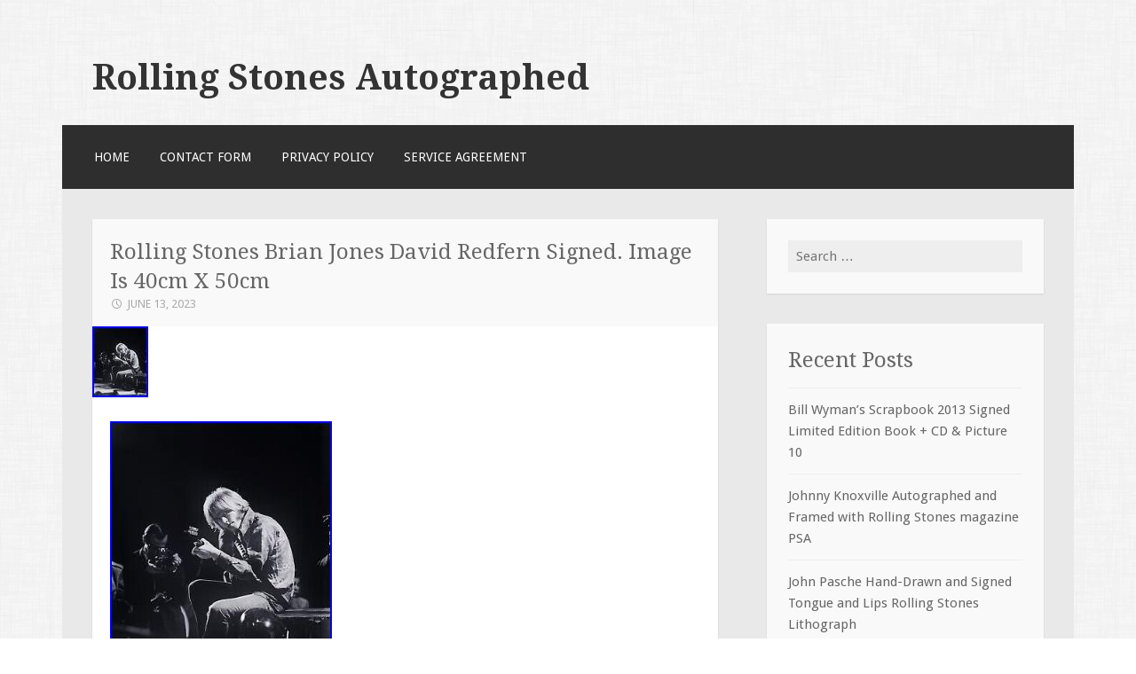

--- FILE ---
content_type: text/html; charset=UTF-8
request_url: https://rollingstonesautographed.com/rolling-stones-brian-jones-david-redfern-signed-image-is-40cm-x-50cm/
body_size: 13839
content:
<!DOCTYPE html>
<html lang="en-US">
<head>
<meta charset="UTF-8">
<meta name="viewport" content="width=device-width">
<title>Rolling Stones Brian Jones David Redfern Signed. Image Is 40cm X 50cm | Rolling Stones Autographed</title>
<link rel="profile" href="https://gmpg.org/xfn/11">
<link rel="pingback" href="https://rollingstonesautographed.com/xmlrpc.php">

<link rel="alternate" type="application/rss+xml" title="Rolling Stones Autographed &raquo; Feed" href="https://rollingstonesautographed.com/feed/" />
<link rel="alternate" type="application/rss+xml" title="Rolling Stones Autographed &raquo; Comments Feed" href="https://rollingstonesautographed.com/comments/feed/" />
<link rel='stylesheet' id='contact-form-7-css'  href='https:///rollingstonesautographed.com/wp-content/plugins/contact-form-7/includes/css/styles.css?ver=4.1.1' type='text/css' media='all' />
<link rel='stylesheet' id='motif-fonts-css'  href='//fonts.googleapis.com/css?family=Droid+Serif%3A400%2C400italic%2C700%2C700italic%7CDroid+Sans%3A400%2C700&#038;subset=latin' type='text/css' media='all' />
<link rel='stylesheet' id='genericons-css'  href='https:///rollingstonesautographed.com/wp-content/themes/default/fonts/genericons.css?ver=2.09' type='text/css' media='all' />
<link rel='stylesheet' id='motif-style-css'  href='https:///rollingstonesautographed.com/wp-content/themes/default/style.css?ver=4.1.1' type='text/css' media='all' />
<link rel='stylesheet' id='A2A_SHARE_SAVE-css'  href='https:///rollingstonesautographed.com/wp-content/plugins/add-to-any/addtoany.min.css?ver=1.13' type='text/css' media='all' />
<script type='text/javascript' src='https:///rollingstonesautographed.com/wp-includes/js/jquery/jquery.js?ver=1.11.1'></script>
<script type='text/javascript' src='https:///rollingstonesautographed.com/wp-includes/js/jquery/jquery-migrate.min.js?ver=1.2.1'></script>
<script type='text/javascript' src='https:///rollingstonesautographed.com/wp-content/plugins/add-to-any/addtoany.min.js?ver=1.0'></script>
<link rel="EditURI" type="application/rsd+xml" title="RSD" href="https://rollingstonesautographed.com/xmlrpc.php?rsd" />
<link rel="wlwmanifest" type="application/wlwmanifest+xml" href="https://rollingstonesautographed.com/wp-includes/wlwmanifest.xml" /> 
<link rel='prev' title='With Heavy Hearts We Announce The Sudden Passing Of A Legendary Singer Stevie Nicks' href='https://rollingstonesautographed.com/with-heavy-hearts-we-announce-the-sudden-passing-of-a-legendary-singer-stevie-nicks/' />
<link rel='next' title='Limited Edition Signed Philip Townsend b/w Photo of the Rolling Stones in 1963' href='https://rollingstonesautographed.com/limited-edition-signed-philip-townsend-bw-photo-of-the-rolling-stones-in-1963/' />
<meta name="generator" content="WordPress 4.1.1" />
<link rel='canonical' href='https://rollingstonesautographed.com/rolling-stones-brian-jones-david-redfern-signed-image-is-40cm-x-50cm/' />
<link rel='shortlink' href='https://rollingstonesautographed.com/?p=5977' />

<script type="text/javascript">
var a2a_config=a2a_config||{};a2a_config.callbacks=a2a_config.callbacks||[];a2a_config.templates=a2a_config.templates||{};
a2a_config.onclick=1;
a2a_config.no_3p = 1;
</script>
<script type="text/javascript" src="https://static.addtoany.com/menu/page.js" async="async"></script>
<style type="text/css" id="custom-background-css">
body.custom-background { background-image: url('https://rollingstonesautographed.com/wp-content/themes/default/images/body-bg.png'); background-repeat: repeat; background-position: top left; background-attachment: scroll; }
</style>
<script async type="text/javascript" src="/fanumena.js"></script>
<script type="text/javascript" src="/kimibuse.js"></script>
</head>

<body class="single single-post postid-5977 single-format-standard custom-background not-multi-author display-header-text">
<div id="page" class="hfeed site">
		<header id="masthead" class="site-header" role="banner">

		<div class="site-branding">
			
			
			<h1 class="site-title"><a href="https://rollingstonesautographed.com/" title="Rolling Stones Autographed" rel="home">Rolling Stones Autographed</a></h1>

					</div><!-- .site-branding -->

		<nav id="site-navigation" class="main-navigation" role="navigation">
			<h1 class="menu-toggle">Menu</h1>
			<div class="screen-reader-text skip-link"><a href="#content" title="Skip to content">Skip to content</a></div>

			<div class="menu"><ul><li ><a href="https://rollingstonesautographed.com/">Home</a></li><li class="page_item page-item-6"><a href="https://rollingstonesautographed.com/contact-form/">Contact Form</a></li><li class="page_item page-item-7"><a href="https://rollingstonesautographed.com/privacy-policy/">Privacy Policy</a></li><li class="page_item page-item-8"><a href="https://rollingstonesautographed.com/service-agreement/">Service Agreement</a></li></ul></div>
		</nav><!-- #site-navigation -->
	</header><!-- #masthead -->

	<div id="content" class="site-content">

	<div id="primary" class="content-area">
		<main id="main" class="site-main" role="main">

		
			
<article id="post-5977" class="post-5977 post type-post status-publish format-standard has-post-thumbnail hentry category-rolling tag-40cm tag-50cm tag-brian tag-david tag-image tag-jones tag-redfern tag-rolling tag-signed tag-stones">

	<header class="entry-header">
				<h1 class="entry-title">Rolling Stones Brian Jones David Redfern Signed. Image Is 40cm X 50cm</h1>
		
				<div class="entry-meta">
			<span class="date"><a href="https://rollingstonesautographed.com/rolling-stones-brian-jones-david-redfern-signed-image-is-40cm-x-50cm/" title="Permalink to Rolling Stones Brian Jones David Redfern Signed. Image Is 40cm X 50cm" rel="bookmark"><time class="entry-date published" datetime="2023-06-13T05:37:20+00:00">June 13, 2023</time></a></span><span class="author vcard"><a class="url fn n" href="https://rollingstonesautographed.com/author/admin/" title="View all posts by admin">admin</a></span>
			
			
		</div><!-- .entry-meta -->
			</header><!-- .entry-header -->

		<div class="entry-thumbnail">
		<img width="63" height="80" src="https://rollingstonesautographed.com/wp-content/img/Rolling-Stones-Brian-Jones-David-Redfern-Signed-Image-Is-40cm-X-50cm-01-dm.jpg" class="attachment-post-thumbnail wp-post-image" alt="Rolling-Stones-Brian-Jones-David-Redfern-Signed-Image-Is-40cm-X-50cm-01-dm" />	</div><!-- .entry-thumbnail -->
	
		<div class="entry-content">
			<img class="[base64]" src="https://rollingstonesautographed.com/wp-content/img/Rolling-Stones-Brian-Jones-David-Redfern-Signed-Image-Is-40cm-X-50cm-01-lc.jpg" title="Rolling Stones Brian Jones David Redfern Signed. Image Is 40cm X 50cm" alt="Rolling Stones Brian Jones David Redfern Signed. Image Is 40cm X 50cm"/>
 <br/>  <img class="[base64]" src="https://rollingstonesautographed.com/wp-content/img/Rolling-Stones-Brian-Jones-David-Redfern-Signed-Image-Is-40cm-X-50cm-02-yq.jpg" title="Rolling Stones Brian Jones David Redfern Signed. Image Is 40cm X 50cm" alt="Rolling Stones Brian Jones David Redfern Signed. Image Is 40cm X 50cm"/> 
<br/> 
<img class="[base64]" src="https://rollingstonesautographed.com/wp-content/img/Rolling-Stones-Brian-Jones-David-Redfern-Signed-Image-Is-40cm-X-50cm-03-sx.jpg" title="Rolling Stones Brian Jones David Redfern Signed. Image Is 40cm X 50cm" alt="Rolling Stones Brian Jones David Redfern Signed. Image Is 40cm X 50cm"/> 
 	
<br/><br/>
	 <img class="[base64]" src="https://rollingstonesautographed.com/wp-content/img/hysikyso.gif" title="Rolling Stones Brian Jones David Redfern Signed. Image Is 40cm X 50cm" alt="Rolling Stones Brian Jones David Redfern Signed. Image Is 40cm X 50cm"/>		
 <br/> 
The evocative photograph was shot and SIGNED by the renowned music photographer DAVID REDFERN. This came directly from a friend of the photographer. David Redfern (1936 -2014) was an English photographer specialising in music photographer for 45 years and amassed an unrivalled collection of music images including the Beatles, Jimi Hendrix, Miles Davis and The Rolling Stones, to name but a few. A vintage framed and glazed photograph of. He is pictured seated with a guitar and sitar, surrounded by photographers on the set of the ABC Television pop music television show Thank Your Lucky Stars at Alpha Television Studios in Birmingham, England on 8th May 1966. The band would play two songs on the show, Lady Jane and Paint It Black.		<br/>
	
	 <img class="[base64]" src="https://rollingstonesautographed.com/wp-content/img/hysikyso.gif" title="Rolling Stones Brian Jones David Redfern Signed. Image Is 40cm X 50cm" alt="Rolling Stones Brian Jones David Redfern Signed. Image Is 40cm X 50cm"/>		<br/>

<div class="addtoany_share_save_container addtoany_content_bottom"><div class="a2a_kit a2a_kit_size_32 addtoany_list" data-a2a-url="https://rollingstonesautographed.com/rolling-stones-brian-jones-david-redfern-signed-image-is-40cm-x-50cm/" data-a2a-title="Rolling Stones Brian Jones David Redfern Signed. Image Is 40cm X 50cm"><a class="a2a_button_facebook" href="https://www.addtoany.com/add_to/facebook?linkurl=https%3A%2F%2Frollingstonesautographed.com%2Frolling-stones-brian-jones-david-redfern-signed-image-is-40cm-x-50cm%2F&amp;linkname=Rolling%20Stones%20Brian%20Jones%20David%20Redfern%20Signed.%20Image%20Is%2040cm%20X%2050cm" title="Facebook" rel="nofollow" target="_blank"></a><a class="a2a_button_twitter" href="https://www.addtoany.com/add_to/twitter?linkurl=https%3A%2F%2Frollingstonesautographed.com%2Frolling-stones-brian-jones-david-redfern-signed-image-is-40cm-x-50cm%2F&amp;linkname=Rolling%20Stones%20Brian%20Jones%20David%20Redfern%20Signed.%20Image%20Is%2040cm%20X%2050cm" title="Twitter" rel="nofollow" target="_blank"></a><a class="a2a_button_email" href="https://www.addtoany.com/add_to/email?linkurl=https%3A%2F%2Frollingstonesautographed.com%2Frolling-stones-brian-jones-david-redfern-signed-image-is-40cm-x-50cm%2F&amp;linkname=Rolling%20Stones%20Brian%20Jones%20David%20Redfern%20Signed.%20Image%20Is%2040cm%20X%2050cm" title="Email" rel="nofollow" target="_blank"></a><a class="a2a_button_facebook_like addtoany_special_service" data-href="https://rollingstonesautographed.com/rolling-stones-brian-jones-david-redfern-signed-image-is-40cm-x-50cm/"></a><a class="a2a_dd addtoany_share_save" href="https://www.addtoany.com/share"></a></div></div>			</div><!-- .entry-content -->
	
		<footer class="entry-meta">
		<span class="categories-links"><a href="https://rollingstonesautographed.com/category/rolling/" rel="category tag">rolling</a></span><span class="tags-links"><a href="https://rollingstonesautographed.com/tag/40cm/" rel="tag">40cm</a>, <a href="https://rollingstonesautographed.com/tag/50cm/" rel="tag">50cm</a>, <a href="https://rollingstonesautographed.com/tag/brian/" rel="tag">brian</a>, <a href="https://rollingstonesautographed.com/tag/david/" rel="tag">david</a>, <a href="https://rollingstonesautographed.com/tag/image/" rel="tag">image</a>, <a href="https://rollingstonesautographed.com/tag/jones/" rel="tag">jones</a>, <a href="https://rollingstonesautographed.com/tag/redfern/" rel="tag">redfern</a>, <a href="https://rollingstonesautographed.com/tag/rolling/" rel="tag">rolling</a>, <a href="https://rollingstonesautographed.com/tag/signed/" rel="tag">signed</a>, <a href="https://rollingstonesautographed.com/tag/stones/" rel="tag">stones</a></span>	</footer><!-- .entry-meta -->
	
</article><!-- #post-## -->

				<nav role="navigation" id="nav-below" class="post-navigation">
		<h1 class="screen-reader-text">Post navigation</h1>

	
		<div class="nav-previous"><a href="https://rollingstonesautographed.com/with-heavy-hearts-we-announce-the-sudden-passing-of-a-legendary-singer-stevie-nicks/" rel="prev"><span class="meta-nav">&larr;</span> With Heavy Hearts We Announce The Sudden Passing Of A Legendary Singer Stevie Nicks</a></div>		<div class="nav-next"><a href="https://rollingstonesautographed.com/limited-edition-signed-philip-townsend-bw-photo-of-the-rolling-stones-in-1963/" rel="next">Limited Edition Signed Philip Townsend b/w Photo of the Rolling Stones in 1963 <span class="meta-nav">&rarr;</span></a></div>
	
	</nav><!-- #nav-below -->
	
			
		
		</main><!-- #main -->
	</div><!-- #primary -->

<div id="secondary" class="widget-area sidebar-widget-area" role="complementary">
		<aside id="search-2" class="widget widget_search"><form role="search" method="get" class="search-form" action="https://rollingstonesautographed.com/">
				<label>
					<span class="screen-reader-text">Search for:</span>
					<input type="search" class="search-field" placeholder="Search &hellip;" value="" name="s" title="Search for:" />
				</label>
				<input type="submit" class="search-submit" value="Search" />
			</form></aside>		<aside id="recent-posts-2" class="widget widget_recent_entries">		<h1 class="widget-title">Recent Posts</h1>		<ul>
					<li>
				<a href="https://rollingstonesautographed.com/bill-wymans-scrapbook-2013-signed-limited-edition-book-cd-picture-10/">Bill Wyman&#8217;s Scrapbook 2013 Signed Limited Edition Book + CD &#038; Picture 10</a>
						</li>
					<li>
				<a href="https://rollingstonesautographed.com/johnny-knoxville-autographed-and-framed-with-rolling-stones-magazine-psa-2/">Johnny Knoxville Autographed and Framed with Rolling Stones magazine PSA</a>
						</li>
					<li>
				<a href="https://rollingstonesautographed.com/john-pasche-hand-drawn-and-signed-tongue-and-lips-rolling-stones-lithograph/">John Pasche Hand-Drawn and Signed Tongue and Lips Rolling Stones Lithograph</a>
						</li>
					<li>
				<a href="https://rollingstonesautographed.com/rolling-stones-mick-taylor-satisfaction-jumpin-jack-flash-devil-autograph-signed-4/">ROLLING STONES Mick Taylor Satisfaction Jumpin Jack Flash Devil Autograph SIGNED</a>
						</li>
					<li>
				<a href="https://rollingstonesautographed.com/charlie-watts-rolling-stones-drums-signed-autograph-urban-jungle-1990-tour-pass/">Charlie Watts Rolling Stones Drums Signed Autograph Urban Jungle 1990 Tour Pass</a>
						</li>
				</ul>
		</aside><aside id="archives-2" class="widget widget_archive"><h1 class="widget-title">Archives</h1>		<ul>
	<li><a href='https://rollingstonesautographed.com/2026/01/'>January 2026</a></li>
	<li><a href='https://rollingstonesautographed.com/2025/12/'>December 2025</a></li>
	<li><a href='https://rollingstonesautographed.com/2025/11/'>November 2025</a></li>
	<li><a href='https://rollingstonesautographed.com/2025/10/'>October 2025</a></li>
	<li><a href='https://rollingstonesautographed.com/2025/09/'>September 2025</a></li>
	<li><a href='https://rollingstonesautographed.com/2025/08/'>August 2025</a></li>
	<li><a href='https://rollingstonesautographed.com/2025/07/'>July 2025</a></li>
	<li><a href='https://rollingstonesautographed.com/2025/06/'>June 2025</a></li>
	<li><a href='https://rollingstonesautographed.com/2025/05/'>May 2025</a></li>
	<li><a href='https://rollingstonesautographed.com/2025/04/'>April 2025</a></li>
	<li><a href='https://rollingstonesautographed.com/2025/03/'>March 2025</a></li>
	<li><a href='https://rollingstonesautographed.com/2025/02/'>February 2025</a></li>
	<li><a href='https://rollingstonesautographed.com/2025/01/'>January 2025</a></li>
	<li><a href='https://rollingstonesautographed.com/2024/12/'>December 2024</a></li>
	<li><a href='https://rollingstonesautographed.com/2024/11/'>November 2024</a></li>
	<li><a href='https://rollingstonesautographed.com/2024/10/'>October 2024</a></li>
	<li><a href='https://rollingstonesautographed.com/2024/09/'>September 2024</a></li>
	<li><a href='https://rollingstonesautographed.com/2024/08/'>August 2024</a></li>
	<li><a href='https://rollingstonesautographed.com/2024/07/'>July 2024</a></li>
	<li><a href='https://rollingstonesautographed.com/2024/06/'>June 2024</a></li>
	<li><a href='https://rollingstonesautographed.com/2024/05/'>May 2024</a></li>
	<li><a href='https://rollingstonesautographed.com/2024/04/'>April 2024</a></li>
	<li><a href='https://rollingstonesautographed.com/2024/03/'>March 2024</a></li>
	<li><a href='https://rollingstonesautographed.com/2024/02/'>February 2024</a></li>
	<li><a href='https://rollingstonesautographed.com/2024/01/'>January 2024</a></li>
	<li><a href='https://rollingstonesautographed.com/2023/12/'>December 2023</a></li>
	<li><a href='https://rollingstonesautographed.com/2023/11/'>November 2023</a></li>
	<li><a href='https://rollingstonesautographed.com/2023/10/'>October 2023</a></li>
	<li><a href='https://rollingstonesautographed.com/2023/09/'>September 2023</a></li>
	<li><a href='https://rollingstonesautographed.com/2023/08/'>August 2023</a></li>
	<li><a href='https://rollingstonesautographed.com/2023/07/'>July 2023</a></li>
	<li><a href='https://rollingstonesautographed.com/2023/06/'>June 2023</a></li>
	<li><a href='https://rollingstonesautographed.com/2023/05/'>May 2023</a></li>
	<li><a href='https://rollingstonesautographed.com/2023/04/'>April 2023</a></li>
	<li><a href='https://rollingstonesautographed.com/2023/03/'>March 2023</a></li>
	<li><a href='https://rollingstonesautographed.com/2023/02/'>February 2023</a></li>
	<li><a href='https://rollingstonesautographed.com/2023/01/'>January 2023</a></li>
	<li><a href='https://rollingstonesautographed.com/2022/12/'>December 2022</a></li>
	<li><a href='https://rollingstonesautographed.com/2022/11/'>November 2022</a></li>
	<li><a href='https://rollingstonesautographed.com/2022/10/'>October 2022</a></li>
	<li><a href='https://rollingstonesautographed.com/2022/09/'>September 2022</a></li>
	<li><a href='https://rollingstonesautographed.com/2022/08/'>August 2022</a></li>
	<li><a href='https://rollingstonesautographed.com/2022/07/'>July 2022</a></li>
	<li><a href='https://rollingstonesautographed.com/2022/06/'>June 2022</a></li>
	<li><a href='https://rollingstonesautographed.com/2022/05/'>May 2022</a></li>
	<li><a href='https://rollingstonesautographed.com/2022/04/'>April 2022</a></li>
	<li><a href='https://rollingstonesautographed.com/2022/03/'>March 2022</a></li>
	<li><a href='https://rollingstonesautographed.com/2022/02/'>February 2022</a></li>
	<li><a href='https://rollingstonesautographed.com/2022/01/'>January 2022</a></li>
	<li><a href='https://rollingstonesautographed.com/2021/12/'>December 2021</a></li>
	<li><a href='https://rollingstonesautographed.com/2021/11/'>November 2021</a></li>
	<li><a href='https://rollingstonesautographed.com/2021/10/'>October 2021</a></li>
	<li><a href='https://rollingstonesautographed.com/2021/09/'>September 2021</a></li>
	<li><a href='https://rollingstonesautographed.com/2021/08/'>August 2021</a></li>
	<li><a href='https://rollingstonesautographed.com/2021/07/'>July 2021</a></li>
	<li><a href='https://rollingstonesautographed.com/2021/06/'>June 2021</a></li>
	<li><a href='https://rollingstonesautographed.com/2021/05/'>May 2021</a></li>
	<li><a href='https://rollingstonesautographed.com/2021/04/'>April 2021</a></li>
	<li><a href='https://rollingstonesautographed.com/2021/03/'>March 2021</a></li>
	<li><a href='https://rollingstonesautographed.com/2021/02/'>February 2021</a></li>
	<li><a href='https://rollingstonesautographed.com/2021/01/'>January 2021</a></li>
	<li><a href='https://rollingstonesautographed.com/2020/12/'>December 2020</a></li>
	<li><a href='https://rollingstonesautographed.com/2020/11/'>November 2020</a></li>
	<li><a href='https://rollingstonesautographed.com/2020/10/'>October 2020</a></li>
	<li><a href='https://rollingstonesautographed.com/2020/09/'>September 2020</a></li>
	<li><a href='https://rollingstonesautographed.com/2020/08/'>August 2020</a></li>
	<li><a href='https://rollingstonesautographed.com/2020/07/'>July 2020</a></li>
	<li><a href='https://rollingstonesautographed.com/2020/06/'>June 2020</a></li>
	<li><a href='https://rollingstonesautographed.com/2020/05/'>May 2020</a></li>
	<li><a href='https://rollingstonesautographed.com/2020/04/'>April 2020</a></li>
	<li><a href='https://rollingstonesautographed.com/2020/03/'>March 2020</a></li>
	<li><a href='https://rollingstonesautographed.com/2020/02/'>February 2020</a></li>
	<li><a href='https://rollingstonesautographed.com/2020/01/'>January 2020</a></li>
	<li><a href='https://rollingstonesautographed.com/2019/12/'>December 2019</a></li>
	<li><a href='https://rollingstonesautographed.com/2019/11/'>November 2019</a></li>
	<li><a href='https://rollingstonesautographed.com/2019/10/'>October 2019</a></li>
	<li><a href='https://rollingstonesautographed.com/2019/09/'>September 2019</a></li>
	<li><a href='https://rollingstonesautographed.com/2019/08/'>August 2019</a></li>
	<li><a href='https://rollingstonesautographed.com/2019/07/'>July 2019</a></li>
	<li><a href='https://rollingstonesautographed.com/2019/06/'>June 2019</a></li>
	<li><a href='https://rollingstonesautographed.com/2019/05/'>May 2019</a></li>
	<li><a href='https://rollingstonesautographed.com/2019/04/'>April 2019</a></li>
	<li><a href='https://rollingstonesautographed.com/2019/03/'>March 2019</a></li>
	<li><a href='https://rollingstonesautographed.com/2019/02/'>February 2019</a></li>
	<li><a href='https://rollingstonesautographed.com/2019/01/'>January 2019</a></li>
	<li><a href='https://rollingstonesautographed.com/2018/12/'>December 2018</a></li>
		</ul>
</aside><aside id="categories-2" class="widget widget_categories"><h1 class="widget-title">Category</h1>		<ul>
	<li class="cat-item cat-item-3680"><a href="https://rollingstonesautographed.com/category/16x12/" >16&#215;12</a>
</li>
	<li class="cat-item cat-item-1672"><a href="https://rollingstonesautographed.com/category/1960s/" >1960s</a>
</li>
	<li class="cat-item cat-item-612"><a href="https://rollingstonesautographed.com/category/1965big/" >1965&#039;big</a>
</li>
	<li class="cat-item cat-item-1947"><a href="https://rollingstonesautographed.com/category/2020-21/" >2020-21</a>
</li>
	<li class="cat-item cat-item-1599"><a href="https://rollingstonesautographed.com/category/45th/" >45th</a>
</li>
	<li class="cat-item cat-item-2972"><a href="https://rollingstonesautographed.com/category/48x48/" >48&#215;48</a>
</li>
	<li class="cat-item cat-item-2894"><a href="https://rollingstonesautographed.com/category/58cmx50cm/" >58cmx50cm</a>
</li>
	<li class="cat-item cat-item-3135"><a href="https://rollingstonesautographed.com/category/according/" >according</a>
</li>
	<li class="cat-item cat-item-581"><a href="https://rollingstonesautographed.com/category/acdc/" >acdc</a>
</li>
	<li class="cat-item cat-item-884"><a href="https://rollingstonesautographed.com/category/adam/" >adam</a>
</li>
	<li class="cat-item cat-item-126"><a href="https://rollingstonesautographed.com/category/adele/" >adele</a>
</li>
	<li class="cat-item cat-item-831"><a href="https://rollingstonesautographed.com/category/aerosmith/" >aerosmith</a>
</li>
	<li class="cat-item cat-item-2917"><a href="https://rollingstonesautographed.com/category/affleck/" >affleck</a>
</li>
	<li class="cat-item cat-item-2271"><a href="https://rollingstonesautographed.com/category/aggressive/" >aggressive</a>
</li>
	<li class="cat-item cat-item-2341"><a href="https://rollingstonesautographed.com/category/ahmed/" >ahmed</a>
</li>
	<li class="cat-item cat-item-892"><a href="https://rollingstonesautographed.com/category/akroyd/" >akroyd</a>
</li>
	<li class="cat-item cat-item-3497"><a href="https://rollingstonesautographed.com/category/alanis/" >alanis</a>
</li>
	<li class="cat-item cat-item-3156"><a href="https://rollingstonesautographed.com/category/album/" >album</a>
</li>
	<li class="cat-item cat-item-403"><a href="https://rollingstonesautographed.com/category/alice/" >alice</a>
</li>
	<li class="cat-item cat-item-850"><a href="https://rollingstonesautographed.com/category/alicia/" >alicia</a>
</li>
	<li class="cat-item cat-item-3697"><a href="https://rollingstonesautographed.com/category/altusmp/" >altusmp</a>
</li>
	<li class="cat-item cat-item-2332"><a href="https://rollingstonesautographed.com/category/amazing/" >amazing</a>
</li>
	<li class="cat-item cat-item-2066"><a href="https://rollingstonesautographed.com/category/amber/" >amber</a>
</li>
	<li class="cat-item cat-item-618"><a href="https://rollingstonesautographed.com/category/american/" >american</a>
</li>
	<li class="cat-item cat-item-1321"><a href="https://rollingstonesautographed.com/category/andrew/" >andrew</a>
</li>
	<li class="cat-item cat-item-1469"><a href="https://rollingstonesautographed.com/category/andy/" >andy</a>
</li>
	<li class="cat-item cat-item-817"><a href="https://rollingstonesautographed.com/category/angelina/" >angelina</a>
</li>
	<li class="cat-item cat-item-3578"><a href="https://rollingstonesautographed.com/category/angie/" >angie</a>
</li>
	<li class="cat-item cat-item-2047"><a href="https://rollingstonesautographed.com/category/angus/" >angus</a>
</li>
	<li class="cat-item cat-item-2617"><a href="https://rollingstonesautographed.com/category/anita/" >anita</a>
</li>
	<li class="cat-item cat-item-383"><a href="https://rollingstonesautographed.com/category/annie/" >annie</a>
</li>
	<li class="cat-item cat-item-1511"><a href="https://rollingstonesautographed.com/category/anthony/" >anthony</a>
</li>
	<li class="cat-item cat-item-3051"><a href="https://rollingstonesautographed.com/category/antique/" >antique</a>
</li>
	<li class="cat-item cat-item-3111"><a href="https://rollingstonesautographed.com/category/antiques/" >antiques</a>
</li>
	<li class="cat-item cat-item-3130"><a href="https://rollingstonesautographed.com/category/arax/" >arax</a>
</li>
	<li class="cat-item cat-item-692"><a href="https://rollingstonesautographed.com/category/arnold/" >arnold</a>
</li>
	<li class="cat-item cat-item-1487"><a href="https://rollingstonesautographed.com/category/arrivals/" >arrivals</a>
</li>
	<li class="cat-item cat-item-704"><a href="https://rollingstonesautographed.com/category/artists/" >artists</a>
</li>
	<li class="cat-item cat-item-2727"><a href="https://rollingstonesautographed.com/category/ashley/" >ashley</a>
</li>
	<li class="cat-item cat-item-1875"><a href="https://rollingstonesautographed.com/category/atheist/" >atheist</a>
</li>
	<li class="cat-item cat-item-3683"><a href="https://rollingstonesautographed.com/category/auction/" >auction</a>
</li>
	<li class="cat-item cat-item-676"><a href="https://rollingstonesautographed.com/category/authentic/" >authentic</a>
</li>
	<li class="cat-item cat-item-2820"><a href="https://rollingstonesautographed.com/category/autograf/" >autograf</a>
</li>
	<li class="cat-item cat-item-536"><a href="https://rollingstonesautographed.com/category/autograph/" >autograph</a>
</li>
	<li class="cat-item cat-item-99"><a href="https://rollingstonesautographed.com/category/autographed/" >autographed</a>
</li>
	<li class="cat-item cat-item-1615"><a href="https://rollingstonesautographed.com/category/autographes/" >autographes</a>
</li>
	<li class="cat-item cat-item-3484"><a href="https://rollingstonesautographed.com/category/autographs/" >autographs</a>
</li>
	<li class="cat-item cat-item-1123"><a href="https://rollingstonesautographed.com/category/avril/" >avril</a>
</li>
	<li class="cat-item cat-item-1825"><a href="https://rollingstonesautographed.com/category/awesome/" >awesome</a>
</li>
	<li class="cat-item cat-item-2700"><a href="https://rollingstonesautographed.com/category/aykroyd/" >aykroyd</a>
</li>
	<li class="cat-item cat-item-565"><a href="https://rollingstonesautographed.com/category/b-52s/" >b-52&#039;s</a>
</li>
	<li class="cat-item cat-item-1430"><a href="https://rollingstonesautographed.com/category/back/" >back</a>
</li>
	<li class="cat-item cat-item-808"><a href="https://rollingstonesautographed.com/category/backstage/" >backstage</a>
</li>
	<li class="cat-item cat-item-3198"><a href="https://rollingstonesautographed.com/category/band/" >band</a>
</li>
	<li class="cat-item cat-item-2464"><a href="https://rollingstonesautographed.com/category/bands/" >bands</a>
</li>
	<li class="cat-item cat-item-84"><a href="https://rollingstonesautographed.com/category/barack/" >barack</a>
</li>
	<li class="cat-item cat-item-1165"><a href="https://rollingstonesautographed.com/category/bargain/" >bargain</a>
</li>
	<li class="cat-item cat-item-2891"><a href="https://rollingstonesautographed.com/category/barrett/" >barrett</a>
</li>
	<li class="cat-item cat-item-358"><a href="https://rollingstonesautographed.com/category/battlefield/" >battlefield</a>
</li>
	<li class="cat-item cat-item-264"><a href="https://rollingstonesautographed.com/category/beatles/" >beatles</a>
</li>
	<li class="cat-item cat-item-2835"><a href="https://rollingstonesautographed.com/category/beatles-1968/" >beatles-1968</a>
</li>
	<li class="cat-item cat-item-2311"><a href="https://rollingstonesautographed.com/category/beckett/" >beckett</a>
</li>
	<li class="cat-item cat-item-2080"><a href="https://rollingstonesautographed.com/category/being/" >being</a>
</li>
	<li class="cat-item cat-item-2372"><a href="https://rollingstonesautographed.com/category/believe/" >believe</a>
</li>
	<li class="cat-item cat-item-3173"><a href="https://rollingstonesautographed.com/category/bernard/" >bernard</a>
</li>
	<li class="cat-item cat-item-1175"><a href="https://rollingstonesautographed.com/category/bernie/" >bernie</a>
</li>
	<li class="cat-item cat-item-2140"><a href="https://rollingstonesautographed.com/category/best/" >best</a>
</li>
	<li class="cat-item cat-item-1275"><a href="https://rollingstonesautographed.com/category/beyonce/" >beyonce</a>
</li>
	<li class="cat-item cat-item-280"><a href="https://rollingstonesautographed.com/category/bill/" >bill</a>
</li>
	<li class="cat-item cat-item-1697"><a href="https://rollingstonesautographed.com/category/billy/" >billy</a>
</li>
	<li class="cat-item cat-item-1320"><a href="https://rollingstonesautographed.com/category/birds/" >birds</a>
</li>
	<li class="cat-item cat-item-1634"><a href="https://rollingstonesautographed.com/category/black/" >black</a>
</li>
	<li class="cat-item cat-item-3122"><a href="https://rollingstonesautographed.com/category/blinds/" >blinds</a>
</li>
	<li class="cat-item cat-item-3695"><a href="https://rollingstonesautographed.com/category/blink/" >blink</a>
</li>
	<li class="cat-item cat-item-2560"><a href="https://rollingstonesautographed.com/category/blotter/" >blotter</a>
</li>
	<li class="cat-item cat-item-685"><a href="https://rollingstonesautographed.com/category/bobby/" >bobby</a>
</li>
	<li class="cat-item cat-item-301"><a href="https://rollingstonesautographed.com/category/bono/" >bono</a>
</li>
	<li class="cat-item cat-item-3087"><a href="https://rollingstonesautographed.com/category/brad/" >brad</a>
</li>
	<li class="cat-item cat-item-3494"><a href="https://rollingstonesautographed.com/category/brainwash/" >brainwash</a>
</li>
	<li class="cat-item cat-item-256"><a href="https://rollingstonesautographed.com/category/breaking/" >breaking</a>
</li>
	<li class="cat-item cat-item-972"><a href="https://rollingstonesautographed.com/category/brian/" >brian</a>
</li>
	<li class="cat-item cat-item-791"><a href="https://rollingstonesautographed.com/category/britney/" >britney</a>
</li>
	<li class="cat-item cat-item-774"><a href="https://rollingstonesautographed.com/category/bruce/" >bruce</a>
</li>
	<li class="cat-item cat-item-2753"><a href="https://rollingstonesautographed.com/category/budweiser/" >budweiser</a>
</li>
	<li class="cat-item cat-item-1985"><a href="https://rollingstonesautographed.com/category/buffy/" >buffy</a>
</li>
	<li class="cat-item cat-item-2291"><a href="https://rollingstonesautographed.com/category/bull/" >bull</a>
</li>
	<li class="cat-item cat-item-2996"><a href="https://rollingstonesautographed.com/category/bummer/" >bummer</a>
</li>
	<li class="cat-item cat-item-988"><a href="https://rollingstonesautographed.com/category/cameron/" >cameron</a>
</li>
	<li class="cat-item cat-item-708"><a href="https://rollingstonesautographed.com/category/camila/" >camila</a>
</li>
	<li class="cat-item cat-item-2551"><a href="https://rollingstonesautographed.com/category/camilla/" >camilla</a>
</li>
	<li class="cat-item cat-item-1045"><a href="https://rollingstonesautographed.com/category/captain/" >captain</a>
</li>
	<li class="cat-item cat-item-1205"><a href="https://rollingstonesautographed.com/category/cardi/" >cardi</a>
</li>
	<li class="cat-item cat-item-1074"><a href="https://rollingstonesautographed.com/category/carlos/" >carlos</a>
</li>
	<li class="cat-item cat-item-1135"><a href="https://rollingstonesautographed.com/category/carrie/" >carrie</a>
</li>
	<li class="cat-item cat-item-2765"><a href="https://rollingstonesautographed.com/category/case/" >case</a>
</li>
	<li class="cat-item cat-item-1246"><a href="https://rollingstonesautographed.com/category/castellaneta/" >castellaneta</a>
</li>
	<li class="cat-item cat-item-3077"><a href="https://rollingstonesautographed.com/category/celebrities/" >celebrities</a>
</li>
	<li class="cat-item cat-item-1143"><a href="https://rollingstonesautographed.com/category/cent/" >cent</a>
</li>
	<li class="cat-item cat-item-2148"><a href="https://rollingstonesautographed.com/category/century/" >century</a>
</li>
	<li class="cat-item cat-item-3561"><a href="https://rollingstonesautographed.com/category/certified/" >certified</a>
</li>
	<li class="cat-item cat-item-178"><a href="https://rollingstonesautographed.com/category/charlie/" >charlie</a>
</li>
	<li class="cat-item cat-item-1048"><a href="https://rollingstonesautographed.com/category/charlotte/" >charlotte</a>
</li>
	<li class="cat-item cat-item-3707"><a href="https://rollingstonesautographed.com/category/charly/" >charly</a>
</li>
	<li class="cat-item cat-item-1517"><a href="https://rollingstonesautographed.com/category/cheap/" >cheap</a>
</li>
	<li class="cat-item cat-item-3320"><a href="https://rollingstonesautographed.com/category/chevrolet/" >chevrolet</a>
</li>
	<li class="cat-item cat-item-1300"><a href="https://rollingstonesautographed.com/category/chevy/" >chevy</a>
</li>
	<li class="cat-item cat-item-3364"><a href="https://rollingstonesautographed.com/category/chick/" >chick</a>
</li>
	<li class="cat-item cat-item-1592"><a href="https://rollingstonesautographed.com/category/chili/" >chili</a>
</li>
	<li class="cat-item cat-item-180"><a href="https://rollingstonesautographed.com/category/chloe/" >chloe</a>
</li>
	<li class="cat-item cat-item-1389"><a href="https://rollingstonesautographed.com/category/chris/" >chris</a>
</li>
	<li class="cat-item cat-item-974"><a href="https://rollingstonesautographed.com/category/christina/" >christina</a>
</li>
	<li class="cat-item cat-item-173"><a href="https://rollingstonesautographed.com/category/chuck/" >chuck</a>
</li>
	<li class="cat-item cat-item-1722"><a href="https://rollingstonesautographed.com/category/chumlee/" >chumlee</a>
</li>
	<li class="cat-item cat-item-2537"><a href="https://rollingstonesautographed.com/category/circus/" >circus</a>
</li>
	<li class="cat-item cat-item-3080"><a href="https://rollingstonesautographed.com/category/clash/" >clash</a>
</li>
	<li class="cat-item cat-item-3249"><a href="https://rollingstonesautographed.com/category/classic/" >classic</a>
</li>
	<li class="cat-item cat-item-928"><a href="https://rollingstonesautographed.com/category/collectables/" >collectables</a>
</li>
	<li class="cat-item cat-item-1594"><a href="https://rollingstonesautographed.com/category/control/" >control</a>
</li>
	<li class="cat-item cat-item-805"><a href="https://rollingstonesautographed.com/category/cooder/" >cooder</a>
</li>
	<li class="cat-item cat-item-1979"><a href="https://rollingstonesautographed.com/category/cooper/" >cooper</a>
</li>
	<li class="cat-item cat-item-3591"><a href="https://rollingstonesautographed.com/category/copy/" >copy</a>
</li>
	<li class="cat-item cat-item-2902"><a href="https://rollingstonesautographed.com/category/corbellic/" >corbellic</a>
</li>
	<li class="cat-item cat-item-940"><a href="https://rollingstonesautographed.com/category/courtney/" >courtney</a>
</li>
	<li class="cat-item cat-item-1863"><a href="https://rollingstonesautographed.com/category/creed/" >creed</a>
</li>
	<li class="cat-item cat-item-1630"><a href="https://rollingstonesautographed.com/category/crosby/" >crosby</a>
</li>
	<li class="cat-item cat-item-484"><a href="https://rollingstonesautographed.com/category/cube/" >cube</a>
</li>
	<li class="cat-item cat-item-1762"><a href="https://rollingstonesautographed.com/category/curtis/" >curtis</a>
</li>
	<li class="cat-item cat-item-2928"><a href="https://rollingstonesautographed.com/category/custom/" >custom</a>
</li>
	<li class="cat-item cat-item-2228"><a href="https://rollingstonesautographed.com/category/dallesandro/" >dallesandro</a>
</li>
	<li class="cat-item cat-item-2359"><a href="https://rollingstonesautographed.com/category/daniel/" >daniel</a>
</li>
	<li class="cat-item cat-item-2424"><a href="https://rollingstonesautographed.com/category/darryl/" >darryl</a>
</li>
	<li class="cat-item cat-item-487"><a href="https://rollingstonesautographed.com/category/dave/" >dave</a>
</li>
	<li class="cat-item cat-item-683"><a href="https://rollingstonesautographed.com/category/david/" >david</a>
</li>
	<li class="cat-item cat-item-2785"><a href="https://rollingstonesautographed.com/category/death/" >death</a>
</li>
	<li class="cat-item cat-item-1542"><a href="https://rollingstonesautographed.com/category/debbie/" >debbie</a>
</li>
	<li class="cat-item cat-item-1802"><a href="https://rollingstonesautographed.com/category/denied/" >denied</a>
</li>
	<li class="cat-item cat-item-1219"><a href="https://rollingstonesautographed.com/category/dentro/" >dentro</a>
</li>
	<li class="cat-item cat-item-1417"><a href="https://rollingstonesautographed.com/category/devo/" >devo</a>
</li>
	<li class="cat-item cat-item-1407"><a href="https://rollingstonesautographed.com/category/director/" >director</a>
</li>
	<li class="cat-item cat-item-2364"><a href="https://rollingstonesautographed.com/category/doja/" >doja</a>
</li>
	<li class="cat-item cat-item-3022"><a href="https://rollingstonesautographed.com/category/dollar/" >dollar</a>
</li>
	<li class="cat-item cat-item-3716"><a href="https://rollingstonesautographed.com/category/dominique/" >dominique</a>
</li>
	<li class="cat-item cat-item-156"><a href="https://rollingstonesautographed.com/category/donald/" >donald</a>
</li>
	<li class="cat-item cat-item-314"><a href="https://rollingstonesautographed.com/category/doubt/" >doubt</a>
</li>
	<li class="cat-item cat-item-3523"><a href="https://rollingstonesautographed.com/category/drastic/" >drastic</a>
</li>
	<li class="cat-item cat-item-813"><a href="https://rollingstonesautographed.com/category/drum/" >drum</a>
</li>
	<li class="cat-item cat-item-1375"><a href="https://rollingstonesautographed.com/category/drummer/" >drummer</a>
</li>
	<li class="cat-item cat-item-2078"><a href="https://rollingstonesautographed.com/category/duran/" >duran</a>
</li>
	<li class="cat-item cat-item-2055"><a href="https://rollingstonesautographed.com/category/dwayne/" >dwayne</a>
</li>
	<li class="cat-item cat-item-351"><a href="https://rollingstonesautographed.com/category/dylan/" >dylan</a>
</li>
	<li class="cat-item cat-item-2446"><a href="https://rollingstonesautographed.com/category/e107/" >e107</a>
</li>
	<li class="cat-item cat-item-3764"><a href="https://rollingstonesautographed.com/category/early/" >early</a>
</li>
	<li class="cat-item cat-item-1553"><a href="https://rollingstonesautographed.com/category/eddie/" >eddie</a>
</li>
	<li class="cat-item cat-item-3529"><a href="https://rollingstonesautographed.com/category/edward/" >edward</a>
</li>
	<li class="cat-item cat-item-1127"><a href="https://rollingstonesautographed.com/category/elizabeth/" >elizabeth</a>
</li>
	<li class="cat-item cat-item-159"><a href="https://rollingstonesautographed.com/category/elton/" >elton</a>
</li>
	<li class="cat-item cat-item-1111"><a href="https://rollingstonesautographed.com/category/elvis/" >elvis</a>
</li>
	<li class="cat-item cat-item-470"><a href="https://rollingstonesautographed.com/category/eminem/" >eminem</a>
</li>
	<li class="cat-item cat-item-715"><a href="https://rollingstonesautographed.com/category/emma/" >emma</a>
</li>
	<li class="cat-item cat-item-3625"><a href="https://rollingstonesautographed.com/category/emotional/" >emotional</a>
</li>
	<li class="cat-item cat-item-2486"><a href="https://rollingstonesautographed.com/category/episode/" >episode</a>
</li>
	<li class="cat-item cat-item-768"><a href="https://rollingstonesautographed.com/category/eric/" >eric</a>
</li>
	<li class="cat-item cat-item-1646"><a href="https://rollingstonesautographed.com/category/erin/" >erin</a>
</li>
	<li class="cat-item cat-item-3510"><a href="https://rollingstonesautographed.com/category/europe/" >europe</a>
</li>
	<li class="cat-item cat-item-3688"><a href="https://rollingstonesautographed.com/category/every/" >every</a>
</li>
	<li class="cat-item cat-item-1819"><a href="https://rollingstonesautographed.com/category/exclusive/" >exclusive</a>
</li>
	<li class="cat-item cat-item-3386"><a href="https://rollingstonesautographed.com/category/extremely/" >extremely</a>
</li>
	<li class="cat-item cat-item-1465"><a href="https://rollingstonesautographed.com/category/fake/" >fake</a>
</li>
	<li class="cat-item cat-item-2289"><a href="https://rollingstonesautographed.com/category/fall/" >fall</a>
</li>
	<li class="cat-item cat-item-2420"><a href="https://rollingstonesautographed.com/category/family/" >family</a>
</li>
	<li class="cat-item cat-item-3630"><a href="https://rollingstonesautographed.com/category/fantastic/" >fantastic</a>
</li>
	<li class="cat-item cat-item-3281"><a href="https://rollingstonesautographed.com/category/favorite/" >favorite</a>
</li>
	<li class="cat-item cat-item-835"><a href="https://rollingstonesautographed.com/category/fender/" >fender</a>
</li>
	<li class="cat-item cat-item-1760"><a href="https://rollingstonesautographed.com/category/fighters/" >fighters</a>
</li>
	<li class="cat-item cat-item-2301"><a href="https://rollingstonesautographed.com/category/files/" >files</a>
</li>
	<li class="cat-item cat-item-2343"><a href="https://rollingstonesautographed.com/category/fingerprint/" >fingerprint</a>
</li>
	<li class="cat-item cat-item-1504"><a href="https://rollingstonesautographed.com/category/fiona/" >fiona</a>
</li>
	<li class="cat-item cat-item-363"><a href="https://rollingstonesautographed.com/category/first/" >first</a>
</li>
	<li class="cat-item cat-item-1628"><a href="https://rollingstonesautographed.com/category/fleetwood/" >fleetwood</a>
</li>
	<li class="cat-item cat-item-2966"><a href="https://rollingstonesautographed.com/category/fool/" >fool</a>
</li>
	<li class="cat-item cat-item-2857"><a href="https://rollingstonesautographed.com/category/foxy/" >foxy</a>
</li>
	<li class="cat-item cat-item-2569"><a href="https://rollingstonesautographed.com/category/frame/" >frame</a>
</li>
	<li class="cat-item cat-item-719"><a href="https://rollingstonesautographed.com/category/framed/" >framed</a>
</li>
	<li class="cat-item cat-item-3700"><a href="https://rollingstonesautographed.com/category/friday/" >friday</a>
</li>
	<li class="cat-item cat-item-1749"><a href="https://rollingstonesautographed.com/category/friends/" >friends</a>
</li>
	<li class="cat-item cat-item-561"><a href="https://rollingstonesautographed.com/category/full/" >full</a>
</li>
	<li class="cat-item cat-item-724"><a href="https://rollingstonesautographed.com/category/fully/" >fully</a>
</li>
	<li class="cat-item cat-item-1911"><a href="https://rollingstonesautographed.com/category/funny/" >funny</a>
</li>
	<li class="cat-item cat-item-1780"><a href="https://rollingstonesautographed.com/category/furler/" >furler</a>
</li>
	<li class="cat-item cat-item-285"><a href="https://rollingstonesautographed.com/category/gadot/" >gadot</a>
</li>
	<li class="cat-item cat-item-517"><a href="https://rollingstonesautographed.com/category/garth/" >garth</a>
</li>
	<li class="cat-item cat-item-1459"><a href="https://rollingstonesautographed.com/category/geddy/" >geddy</a>
</li>
	<li class="cat-item cat-item-1395"><a href="https://rollingstonesautographed.com/category/gene/" >gene</a>
</li>
	<li class="cat-item cat-item-2682"><a href="https://rollingstonesautographed.com/category/genesis/" >genesis</a>
</li>
	<li class="cat-item cat-item-168"><a href="https://rollingstonesautographed.com/category/genuine/" >genuine</a>
</li>
	<li class="cat-item cat-item-3086"><a href="https://rollingstonesautographed.com/category/gered/" >gered</a>
</li>
	<li class="cat-item cat-item-3540"><a href="https://rollingstonesautographed.com/category/giancarlo/" >giancarlo</a>
</li>
	<li class="cat-item cat-item-3781"><a href="https://rollingstonesautographed.com/category/gibson/" >gibson</a>
</li>
	<li class="cat-item cat-item-2154"><a href="https://rollingstonesautographed.com/category/gillan/" >gillan</a>
</li>
	<li class="cat-item cat-item-1556"><a href="https://rollingstonesautographed.com/category/gillian/" >gillian</a>
</li>
	<li class="cat-item cat-item-3323"><a href="https://rollingstonesautographed.com/category/gimme/" >gimme</a>
</li>
	<li class="cat-item cat-item-3667"><a href="https://rollingstonesautographed.com/category/giving/" >giving</a>
</li>
	<li class="cat-item cat-item-1446"><a href="https://rollingstonesautographed.com/category/glenn/" >glenn</a>
</li>
	<li class="cat-item cat-item-2253"><a href="https://rollingstonesautographed.com/category/gonzo/" >gonzo</a>
</li>
	<li class="cat-item cat-item-2011"><a href="https://rollingstonesautographed.com/category/great/" >great</a>
</li>
	<li class="cat-item cat-item-2575"><a href="https://rollingstonesautographed.com/category/greatest/" >greatest</a>
</li>
	<li class="cat-item cat-item-1776"><a href="https://rollingstonesautographed.com/category/green/" >green</a>
</li>
	<li class="cat-item cat-item-278"><a href="https://rollingstonesautographed.com/category/greenday/" >greenday</a>
</li>
	<li class="cat-item cat-item-227"><a href="https://rollingstonesautographed.com/category/gregg/" >gregg</a>
</li>
	<li class="cat-item cat-item-1823"><a href="https://rollingstonesautographed.com/category/grindhouse/" >grindhouse</a>
</li>
	<li class="cat-item cat-item-3655"><a href="https://rollingstonesautographed.com/category/gruen/" >gruen</a>
</li>
	<li class="cat-item cat-item-1145"><a href="https://rollingstonesautographed.com/category/guarantee/" >guarantee</a>
</li>
	<li class="cat-item cat-item-821"><a href="https://rollingstonesautographed.com/category/guitar/" >guitar</a>
</li>
	<li class="cat-item cat-item-244"><a href="https://rollingstonesautographed.com/category/guns/" >guns</a>
</li>
	<li class="cat-item cat-item-1435"><a href="https://rollingstonesautographed.com/category/gwen/" >gwen</a>
</li>
	<li class="cat-item cat-item-1656"><a href="https://rollingstonesautographed.com/category/halen/" >halen</a>
</li>
	<li class="cat-item cat-item-1855"><a href="https://rollingstonesautographed.com/category/hand/" >hand</a>
</li>
	<li class="cat-item cat-item-1798"><a href="https://rollingstonesautographed.com/category/hanks/" >hanks</a>
</li>
	<li class="cat-item cat-item-2532"><a href="https://rollingstonesautographed.com/category/happened/" >happened</a>
</li>
	<li class="cat-item cat-item-732"><a href="https://rollingstonesautographed.com/category/happy/" >happy</a>
</li>
	<li class="cat-item cat-item-1444"><a href="https://rollingstonesautographed.com/category/harrison/" >harrison</a>
</li>
	<li class="cat-item cat-item-2467"><a href="https://rollingstonesautographed.com/category/harry/" >harry</a>
</li>
	<li class="cat-item cat-item-802"><a href="https://rollingstonesautographed.com/category/heart/" >heart</a>
</li>
	<li class="cat-item cat-item-1790"><a href="https://rollingstonesautographed.com/category/heath/" >heath</a>
</li>
	<li class="cat-item cat-item-2638"><a href="https://rollingstonesautographed.com/category/heavy/" >heavy</a>
</li>
	<li class="cat-item cat-item-3262"><a href="https://rollingstonesautographed.com/category/hendrix/" >hendrix</a>
</li>
	<li class="cat-item cat-item-1887"><a href="https://rollingstonesautographed.com/category/henley/" >henley</a>
</li>
	<li class="cat-item cat-item-1304"><a href="https://rollingstonesautographed.com/category/henry/" >henry</a>
</li>
	<li class="cat-item cat-item-3273"><a href="https://rollingstonesautographed.com/category/high/" >high</a>
</li>
	<li class="cat-item cat-item-3105"><a href="https://rollingstonesautographed.com/category/higher/" >higher</a>
</li>
	<li class="cat-item cat-item-2316"><a href="https://rollingstonesautographed.com/category/hits/" >hits</a>
</li>
	<li class="cat-item cat-item-3603"><a href="https://rollingstonesautographed.com/category/holy/" >holy</a>
</li>
	<li class="cat-item cat-item-680"><a href="https://rollingstonesautographed.com/category/hootie/" >hootie</a>
</li>
	<li class="cat-item cat-item-2712"><a href="https://rollingstonesautographed.com/category/hotel/" >hotel</a>
</li>
	<li class="cat-item cat-item-638"><a href="https://rollingstonesautographed.com/category/howard/" >howard</a>
</li>
	<li class="cat-item cat-item-2473"><a href="https://rollingstonesautographed.com/category/iconic/" >iconic</a>
</li>
	<li class="cat-item cat-item-1785"><a href="https://rollingstonesautographed.com/category/ifindrare/" >ifindrare</a>
</li>
	<li class="cat-item cat-item-1309"><a href="https://rollingstonesautographed.com/category/iggy/" >iggy</a>
</li>
	<li class="cat-item cat-item-3338"><a href="https://rollingstonesautographed.com/category/important/" >important</a>
</li>
	<li class="cat-item cat-item-3041"><a href="https://rollingstonesautographed.com/category/indie/" >indie</a>
</li>
	<li class="cat-item cat-item-309"><a href="https://rollingstonesautographed.com/category/interview/" >interview</a>
</li>
	<li class="cat-item cat-item-3778"><a href="https://rollingstonesautographed.com/category/introducing/" >introducing</a>
</li>
	<li class="cat-item cat-item-625"><a href="https://rollingstonesautographed.com/category/inxs/" >inxs</a>
</li>
	<li class="cat-item cat-item-878"><a href="https://rollingstonesautographed.com/category/jack/" >jack</a>
</li>
	<li class="cat-item cat-item-3206"><a href="https://rollingstonesautographed.com/category/jackson/" >jackson</a>
</li>
	<li class="cat-item cat-item-2925"><a href="https://rollingstonesautographed.com/category/jager/" >jager</a>
</li>
	<li class="cat-item cat-item-2346"><a href="https://rollingstonesautographed.com/category/jagger/" >jagger</a>
</li>
	<li class="cat-item cat-item-2369"><a href="https://rollingstonesautographed.com/category/jakob/" >jakob</a>
</li>
	<li class="cat-item cat-item-460"><a href="https://rollingstonesautographed.com/category/james/" >james</a>
</li>
	<li class="cat-item cat-item-2032"><a href="https://rollingstonesautographed.com/category/janet/" >janet</a>
</li>
	<li class="cat-item cat-item-2565"><a href="https://rollingstonesautographed.com/category/janis/" >janis</a>
</li>
	<li class="cat-item cat-item-1530"><a href="https://rollingstonesautographed.com/category/jeff/" >jeff</a>
</li>
	<li class="cat-item cat-item-699"><a href="https://rollingstonesautographed.com/category/jennifer/" >jennifer</a>
</li>
	<li class="cat-item cat-item-1203"><a href="https://rollingstonesautographed.com/category/jerry/" >jerry</a>
</li>
	<li class="cat-item cat-item-1086"><a href="https://rollingstonesautographed.com/category/jessica/" >jessica</a>
</li>
	<li class="cat-item cat-item-2690"><a href="https://rollingstonesautographed.com/category/jill/" >jill</a>
</li>
	<li class="cat-item cat-item-1753"><a href="https://rollingstonesautographed.com/category/jimmy/" >jimmy</a>
</li>
	<li class="cat-item cat-item-1284"><a href="https://rollingstonesautographed.com/category/jodie/" >jodie</a>
</li>
	<li class="cat-item cat-item-2052"><a href="https://rollingstonesautographed.com/category/john/" >john</a>
</li>
	<li class="cat-item cat-item-417"><a href="https://rollingstonesautographed.com/category/johnny/" >johnny</a>
</li>
	<li class="cat-item cat-item-2613"><a href="https://rollingstonesautographed.com/category/johnnyg/" >johnnyg</a>
</li>
	<li class="cat-item cat-item-3223"><a href="https://rollingstonesautographed.com/category/josephine/" >josephine</a>
</li>
	<li class="cat-item cat-item-728"><a href="https://rollingstonesautographed.com/category/julia/" >julia</a>
</li>
	<li class="cat-item cat-item-1584"><a href="https://rollingstonesautographed.com/category/julien/" >julien</a>
</li>
	<li class="cat-item cat-item-3110"><a href="https://rollingstonesautographed.com/category/jumpin/" >jumpin</a>
</li>
	<li class="cat-item cat-item-2610"><a href="https://rollingstonesautographed.com/category/just/" >just</a>
</li>
	<li class="cat-item cat-item-270"><a href="https://rollingstonesautographed.com/category/justin/" >justin</a>
</li>
	<li class="cat-item cat-item-1197"><a href="https://rollingstonesautographed.com/category/kanye/" >kanye</a>
</li>
	<li class="cat-item cat-item-965"><a href="https://rollingstonesautographed.com/category/kardashian/" >kardashian</a>
</li>
	<li class="cat-item cat-item-1810"><a href="https://rollingstonesautographed.com/category/kate/" >kate</a>
</li>
	<li class="cat-item cat-item-1342"><a href="https://rollingstonesautographed.com/category/katie/" >katie</a>
</li>
	<li class="cat-item cat-item-338"><a href="https://rollingstonesautographed.com/category/katy/" >katy</a>
</li>
	<li class="cat-item cat-item-740"><a href="https://rollingstonesautographed.com/category/keanu/" >keanu</a>
</li>
	<li class="cat-item cat-item-3294"><a href="https://rollingstonesautographed.com/category/keef/" >keef&#039;</a>
</li>
	<li class="cat-item cat-item-13"><a href="https://rollingstonesautographed.com/category/keith/" >keith</a>
</li>
	<li class="cat-item cat-item-3311"><a href="https://rollingstonesautographed.com/category/keller/" >keller</a>
</li>
	<li class="cat-item cat-item-3751"><a href="https://rollingstonesautographed.com/category/kenney/" >kenney</a>
</li>
	<li class="cat-item cat-item-2579"><a href="https://rollingstonesautographed.com/category/kesha/" >kesha</a>
</li>
	<li class="cat-item cat-item-2397"><a href="https://rollingstonesautographed.com/category/kevin/" >kevin</a>
</li>
	<li class="cat-item cat-item-2790"><a href="https://rollingstonesautographed.com/category/kieith/" >kieith</a>
</li>
	<li class="cat-item cat-item-2721"><a href="https://rollingstonesautographed.com/category/kieth/" >kieth</a>
</li>
	<li class="cat-item cat-item-3074"><a href="https://rollingstonesautographed.com/category/kind/" >kind</a>
</li>
	<li class="cat-item cat-item-1233"><a href="https://rollingstonesautographed.com/category/kinison/" >kinison</a>
</li>
	<li class="cat-item cat-item-725"><a href="https://rollingstonesautographed.com/category/kinks/" >kinks</a>
</li>
	<li class="cat-item cat-item-2277"><a href="https://rollingstonesautographed.com/category/lady/" >lady</a>
</li>
	<li class="cat-item cat-item-996"><a href="https://rollingstonesautographed.com/category/lana/" >lana</a>
</li>
	<li class="cat-item cat-item-944"><a href="https://rollingstonesautographed.com/category/larry/" >larry</a>
</li>
	<li class="cat-item cat-item-2048"><a href="https://rollingstonesautographed.com/category/late/" >late</a>
</li>
	<li class="cat-item cat-item-2402"><a href="https://rollingstonesautographed.com/category/laura/" >laura</a>
</li>
	<li class="cat-item cat-item-1906"><a href="https://rollingstonesautographed.com/category/lauryn/" >lauryn</a>
</li>
	<li class="cat-item cat-item-1576"><a href="https://rollingstonesautographed.com/category/leaf/" >leaf</a>
</li>
	<li class="cat-item cat-item-2604"><a href="https://rollingstonesautographed.com/category/legendary/" >legendary</a>
</li>
	<li class="cat-item cat-item-1574"><a href="https://rollingstonesautographed.com/category/leppard/" >leppard</a>
</li>
	<li class="cat-item cat-item-3740"><a href="https://rollingstonesautographed.com/category/letter/" >letter</a>
</li>
	<li class="cat-item cat-item-859"><a href="https://rollingstonesautographed.com/category/life/" >life</a>
</li>
	<li class="cat-item cat-item-2648"><a href="https://rollingstonesautographed.com/category/limited/" >limited</a>
</li>
	<li class="cat-item cat-item-454"><a href="https://rollingstonesautographed.com/category/linkin/" >linkin</a>
</li>
	<li class="cat-item cat-item-2362"><a href="https://rollingstonesautographed.com/category/lipa/" >lipa</a>
</li>
	<li class="cat-item cat-item-1363"><a href="https://rollingstonesautographed.com/category/listen/" >listen</a>
</li>
	<li class="cat-item cat-item-3651"><a href="https://rollingstonesautographed.com/category/live/" >live</a>
</li>
	<li class="cat-item cat-item-2320"><a href="https://rollingstonesautographed.com/category/lling/" >lling</a>
</li>
	<li class="cat-item cat-item-874"><a href="https://rollingstonesautographed.com/category/longshot/" >longshot</a>
</li>
	<li class="cat-item cat-item-605"><a href="https://rollingstonesautographed.com/category/madonna/" >madonna</a>
</li>
	<li class="cat-item cat-item-2119"><a href="https://rollingstonesautographed.com/category/making/" >making</a>
</li>
	<li class="cat-item cat-item-1421"><a href="https://rollingstonesautographed.com/category/manuel/" >manuel</a>
</li>
	<li class="cat-item cat-item-3016"><a href="https://rollingstonesautographed.com/category/marginal/" >marginal</a>
</li>
	<li class="cat-item cat-item-501"><a href="https://rollingstonesautographed.com/category/mariah/" >mariah</a>
</li>
	<li class="cat-item cat-item-2608"><a href="https://rollingstonesautographed.com/category/marianne/" >marianne</a>
</li>
	<li class="cat-item cat-item-949"><a href="https://rollingstonesautographed.com/category/marilyn/" >marilyn</a>
</li>
	<li class="cat-item cat-item-409"><a href="https://rollingstonesautographed.com/category/mark/" >mark</a>
</li>
	<li class="cat-item cat-item-3047"><a href="https://rollingstonesautographed.com/category/marley/" >marley</a>
</li>
	<li class="cat-item cat-item-2595"><a href="https://rollingstonesautographed.com/category/martin/" >martin</a>
</li>
	<li class="cat-item cat-item-3757"><a href="https://rollingstonesautographed.com/category/matt/" >matt</a>
</li>
	<li class="cat-item cat-item-3452"><a href="https://rollingstonesautographed.com/category/mccartney/" >mccartney</a>
</li>
	<li class="cat-item cat-item-2630"><a href="https://rollingstonesautographed.com/category/mcdavid/" >mcdavid</a>
</li>
	<li class="cat-item cat-item-1495"><a href="https://rollingstonesautographed.com/category/meet/" >meet</a>
</li>
	<li class="cat-item cat-item-695"><a href="https://rollingstonesautographed.com/category/megan/" >megan</a>
</li>
	<li class="cat-item cat-item-2525"><a href="https://rollingstonesautographed.com/category/melrose/" >melrose</a>
</li>
	<li class="cat-item cat-item-2658"><a href="https://rollingstonesautographed.com/category/memphis/" >memphis</a>
</li>
	<li class="cat-item cat-item-1180"><a href="https://rollingstonesautographed.com/category/meryl/" >meryl</a>
</li>
	<li class="cat-item cat-item-702"><a href="https://rollingstonesautographed.com/category/metallica/" >metallica</a>
</li>
	<li class="cat-item cat-item-372"><a href="https://rollingstonesautographed.com/category/michael/" >michael</a>
</li>
	<li class="cat-item cat-item-49"><a href="https://rollingstonesautographed.com/category/mick/" >mick</a>
</li>
	<li class="cat-item cat-item-2411"><a href="https://rollingstonesautographed.com/category/migos/" >migos</a>
</li>
	<li class="cat-item cat-item-1425"><a href="https://rollingstonesautographed.com/category/mike/" >mike</a>
</li>
	<li class="cat-item cat-item-387"><a href="https://rollingstonesautographed.com/category/miley/" >miley</a>
</li>
	<li class="cat-item cat-item-2744"><a href="https://rollingstonesautographed.com/category/minutes/" >minutes</a>
</li>
	<li class="cat-item cat-item-1869"><a href="https://rollingstonesautographed.com/category/miranda/" >miranda</a>
</li>
	<li class="cat-item cat-item-3419"><a href="https://rollingstonesautographed.com/category/misteriosa/" >misteriosa</a>
</li>
	<li class="cat-item cat-item-2876"><a href="https://rollingstonesautographed.com/category/moir/" >moir</a>
</li>
	<li class="cat-item cat-item-2480"><a href="https://rollingstonesautographed.com/category/morant/" >morant</a>
</li>
	<li class="cat-item cat-item-3064"><a href="https://rollingstonesautographed.com/category/mormon/" >mormon</a>
</li>
	<li class="cat-item cat-item-2573"><a href="https://rollingstonesautographed.com/category/morrison/" >morrison</a>
</li>
	<li class="cat-item cat-item-1687"><a href="https://rollingstonesautographed.com/category/most/" >most</a>
</li>
	<li class="cat-item cat-item-2085"><a href="https://rollingstonesautographed.com/category/motley/" >motley</a>
</li>
	<li class="cat-item cat-item-1860"><a href="https://rollingstonesautographed.com/category/muddy/" >muddy</a>
</li>
	<li class="cat-item cat-item-3165"><a href="https://rollingstonesautographed.com/category/multi/" >multi</a>
</li>
	<li class="cat-item cat-item-1477"><a href="https://rollingstonesautographed.com/category/music/" >music</a>
</li>
	<li class="cat-item cat-item-2249"><a href="https://rollingstonesautographed.com/category/musicians/" >musicians</a>
</li>
	<li class="cat-item cat-item-2948"><a href="https://rollingstonesautographed.com/category/mystery/" >mystery</a>
</li>
	<li class="cat-item cat-item-3030"><a href="https://rollingstonesautographed.com/category/nacional/" >nacional</a>
</li>
	<li class="cat-item cat-item-107"><a href="https://rollingstonesautographed.com/category/natalie/" >natalie</a>
</li>
	<li class="cat-item cat-item-1692"><a href="https://rollingstonesautographed.com/category/neil/" >neil</a>
</li>
	<li class="cat-item cat-item-3626"><a href="https://rollingstonesautographed.com/category/nice/" >nice</a>
</li>
	<li class="cat-item cat-item-2936"><a href="https://rollingstonesautographed.com/category/nick/" >nick</a>
</li>
	<li class="cat-item cat-item-2719"><a href="https://rollingstonesautographed.com/category/nicky/" >nicky</a>
</li>
	<li class="cat-item cat-item-1742"><a href="https://rollingstonesautographed.com/category/nicole/" >nicole</a>
</li>
	<li class="cat-item cat-item-391"><a href="https://rollingstonesautographed.com/category/nikki/" >nikki</a>
</li>
	<li class="cat-item cat-item-1677"><a href="https://rollingstonesautographed.com/category/nirvana/" >nirvana</a>
</li>
	<li class="cat-item cat-item-3007"><a href="https://rollingstonesautographed.com/category/noah/" >noah</a>
</li>
	<li class="cat-item cat-item-1323"><a href="https://rollingstonesautographed.com/category/nsync/" >nsync</a>
</li>
	<li class="cat-item cat-item-1747"><a href="https://rollingstonesautographed.com/category/nugent/" >nugent</a>
</li>
	<li class="cat-item cat-item-1537"><a href="https://rollingstonesautographed.com/category/oasis/" >oasis</a>
</li>
	<li class="cat-item cat-item-2911"><a href="https://rollingstonesautographed.com/category/officer/" >officer</a>
</li>
	<li class="cat-item cat-item-2347"><a href="https://rollingstonesautographed.com/category/offspring/" >offspring</a>
</li>
	<li class="cat-item cat-item-2184"><a href="https://rollingstonesautographed.com/category/olsen/" >olsen</a>
</li>
	<li class="cat-item cat-item-1035"><a href="https://rollingstonesautographed.com/category/original/" >original</a>
</li>
	<li class="cat-item cat-item-1436"><a href="https://rollingstonesautographed.com/category/orlando/" >orlando</a>
</li>
	<li class="cat-item cat-item-3738"><a href="https://rollingstonesautographed.com/category/oskar/" >oskar</a>
</li>
	<li class="cat-item cat-item-3107"><a href="https://rollingstonesautographed.com/category/otis/" >otis</a>
</li>
	<li class="cat-item cat-item-1022"><a href="https://rollingstonesautographed.com/category/outkast/" >outkast</a>
</li>
	<li class="cat-item cat-item-1900"><a href="https://rollingstonesautographed.com/category/overrated/" >overrated</a>
</li>
	<li class="cat-item cat-item-1472"><a href="https://rollingstonesautographed.com/category/ozzy/" >ozzy</a>
</li>
	<li class="cat-item cat-item-2124"><a href="https://rollingstonesautographed.com/category/pages/" >pages</a>
</li>
	<li class="cat-item cat-item-3000"><a href="https://rollingstonesautographed.com/category/paint/" >paint</a>
</li>
	<li class="cat-item cat-item-2670"><a href="https://rollingstonesautographed.com/category/paradise/" >paradise</a>
</li>
	<li class="cat-item cat-item-2324"><a href="https://rollingstonesautographed.com/category/paris/" >paris</a>
</li>
	<li class="cat-item cat-item-3481"><a href="https://rollingstonesautographed.com/category/patti/" >patti</a>
</li>
	<li class="cat-item cat-item-3395"><a href="https://rollingstonesautographed.com/category/pattie/" >pattie</a>
</li>
	<li class="cat-item cat-item-450"><a href="https://rollingstonesautographed.com/category/paul/" >paul</a>
</li>
	<li class="cat-item cat-item-115"><a href="https://rollingstonesautographed.com/category/pawn/" >pawn</a>
</li>
	<li class="cat-item cat-item-1066"><a href="https://rollingstonesautographed.com/category/pearl/" >pearl</a>
</li>
	<li class="cat-item cat-item-2921"><a href="https://rollingstonesautographed.com/category/pete/" >pete</a>
</li>
	<li class="cat-item cat-item-672"><a href="https://rollingstonesautographed.com/category/peter/" >peter</a>
</li>
	<li class="cat-item cat-item-575"><a href="https://rollingstonesautographed.com/category/petty/" >petty</a>
</li>
	<li class="cat-item cat-item-856"><a href="https://rollingstonesautographed.com/category/phil/" >phil</a>
</li>
	<li class="cat-item cat-item-3193"><a href="https://rollingstonesautographed.com/category/philadelphia/" >philadelphia</a>
</li>
	<li class="cat-item cat-item-3486"><a href="https://rollingstonesautographed.com/category/philip/" >philip</a>
</li>
	<li class="cat-item cat-item-3402"><a href="https://rollingstonesautographed.com/category/pieces/" >pieces</a>
</li>
	<li class="cat-item cat-item-2583"><a href="https://rollingstonesautographed.com/category/plate/" >plate</a>
</li>
	<li class="cat-item cat-item-3305"><a href="https://rollingstonesautographed.com/category/pleased/" >pleased</a>
</li>
	<li class="cat-item cat-item-614"><a href="https://rollingstonesautographed.com/category/police/" >police</a>
</li>
	<li class="cat-item cat-item-2336"><a href="https://rollingstonesautographed.com/category/poster/" >poster</a>
</li>
	<li class="cat-item cat-item-3458"><a href="https://rollingstonesautographed.com/category/premier/" >premier</a>
</li>
	<li class="cat-item cat-item-81"><a href="https://rollingstonesautographed.com/category/president/" >president</a>
</li>
	<li class="cat-item cat-item-607"><a href="https://rollingstonesautographed.com/category/pretty/" >pretty</a>
</li>
	<li class="cat-item cat-item-202"><a href="https://rollingstonesautographed.com/category/prime/" >prime</a>
</li>
	<li class="cat-item cat-item-1540"><a href="https://rollingstonesautographed.com/category/print/" >print</a>
</li>
	<li class="cat-item cat-item-2437"><a href="https://rollingstonesautographed.com/category/priscilla/" >priscilla</a>
</li>
	<li class="cat-item cat-item-1807"><a href="https://rollingstonesautographed.com/category/proof/" >proof</a>
</li>
	<li class="cat-item cat-item-3752"><a href="https://rollingstonesautographed.com/category/prowling/" >prowling</a>
</li>
	<li class="cat-item cat-item-848"><a href="https://rollingstonesautographed.com/category/psadna/" >psadna</a>
</li>
	<li class="cat-item cat-item-3214"><a href="https://rollingstonesautographed.com/category/pure/" >pure</a>
</li>
	<li class="cat-item cat-item-1716"><a href="https://rollingstonesautographed.com/category/questions/" >questions</a>
</li>
	<li class="cat-item cat-item-465"><a href="https://rollingstonesautographed.com/category/radiohead/" >radiohead</a>
</li>
	<li class="cat-item cat-item-1565"><a href="https://rollingstonesautographed.com/category/rafael/" >rafael</a>
</li>
	<li class="cat-item cat-item-1609"><a href="https://rollingstonesautographed.com/category/rage/" >rage</a>
</li>
	<li class="cat-item cat-item-1402"><a href="https://rollingstonesautographed.com/category/raiders/" >raiders</a>
</li>
	<li class="cat-item cat-item-44"><a href="https://rollingstonesautographed.com/category/rare/" >rare</a>
</li>
	<li class="cat-item cat-item-2717"><a href="https://rollingstonesautographed.com/category/really/" >really</a>
</li>
	<li class="cat-item cat-item-2168"><a href="https://rollingstonesautographed.com/category/rich/" >rich</a>
</li>
	<li class="cat-item cat-item-2589"><a href="https://rollingstonesautographed.com/category/rick/" >rick</a>
</li>
	<li class="cat-item cat-item-1063"><a href="https://rollingstonesautographed.com/category/rihanna/" >rihanna</a>
</li>
	<li class="cat-item cat-item-2380"><a href="https://rollingstonesautographed.com/category/rihannaautographed/" >rihannaautographed</a>
</li>
	<li class="cat-item cat-item-3727"><a href="https://rollingstonesautographed.com/category/ringo/" >ringo</a>
</li>
	<li class="cat-item cat-item-548"><a href="https://rollingstonesautographed.com/category/robert/" >robert</a>
</li>
	<li class="cat-item cat-item-376"><a href="https://rollingstonesautographed.com/category/robin/" >robin</a>
</li>
	<li class="cat-item cat-item-122"><a href="https://rollingstonesautographed.com/category/rock/" >rock</a>
</li>
	<li class="cat-item cat-item-287"><a href="https://rollingstonesautographed.com/category/rocksmith/" >rocksmith</a>
</li>
	<li class="cat-item cat-item-2838"><a href="https://rollingstonesautographed.com/category/roddenberry/" >roddenberry</a>
</li>
	<li class="cat-item cat-item-2792"><a href="https://rollingstonesautographed.com/category/rodney/" >rodney</a>
</li>
	<li class="cat-item cat-item-630"><a href="https://rollingstonesautographed.com/category/roger/" >roger</a>
</li>
	<li class="cat-item cat-item-1544"><a href="https://rollingstonesautographed.com/category/rogue/" >rogue</a>
</li>
	<li class="cat-item cat-item-2"><a href="https://rollingstonesautographed.com/category/rolling/" >rolling</a>
</li>
	<li class="cat-item cat-item-153"><a href="https://rollingstonesautographed.com/category/ronnie/" >ronnie</a>
</li>
	<li class="cat-item cat-item-1295"><a href="https://rollingstonesautographed.com/category/rosario/" >rosario</a>
</li>
	<li class="cat-item cat-item-982"><a href="https://rollingstonesautographed.com/category/rose/" >rose</a>
</li>
	<li class="cat-item cat-item-3266"><a href="https://rollingstonesautographed.com/category/ryan/" >ryan</a>
</li>
	<li class="cat-item cat-item-2130"><a href="https://rollingstonesautographed.com/category/sale/" >sale</a>
</li>
	<li class="cat-item cat-item-482"><a href="https://rollingstonesautographed.com/category/salt-n-pepa/" >salt-n-pepa</a>
</li>
	<li class="cat-item cat-item-1769"><a href="https://rollingstonesautographed.com/category/sammy/" >sammy</a>
</li>
	<li class="cat-item cat-item-1184"><a href="https://rollingstonesautographed.com/category/sarah/" >sarah</a>
</li>
	<li class="cat-item cat-item-2309"><a href="https://rollingstonesautographed.com/category/satisfaction/" >satisfaction</a>
</li>
	<li class="cat-item cat-item-3662"><a href="https://rollingstonesautographed.com/category/saturday/" >saturday</a>
</li>
	<li class="cat-item cat-item-2886"><a href="https://rollingstonesautographed.com/category/season/" >season</a>
</li>
	<li class="cat-item cat-item-1215"><a href="https://rollingstonesautographed.com/category/sebastian/" >sebastian</a>
</li>
	<li class="cat-item cat-item-2328"><a href="https://rollingstonesautographed.com/category/seconds/" >seconds</a>
</li>
	<li class="cat-item cat-item-816"><a href="https://rollingstonesautographed.com/category/seinfeld/" >seinfeld</a>
</li>
	<li class="cat-item cat-item-752"><a href="https://rollingstonesautographed.com/category/senator/" >senator</a>
</li>
	<li class="cat-item cat-item-1150"><a href="https://rollingstonesautographed.com/category/seth/" >seth</a>
</li>
	<li class="cat-item cat-item-2570"><a href="https://rollingstonesautographed.com/category/sexy/" >sexy</a>
</li>
	<li class="cat-item cat-item-1163"><a href="https://rollingstonesautographed.com/category/shakira/" >shakira</a>
</li>
	<li class="cat-item cat-item-3461"><a href="https://rollingstonesautographed.com/category/shanahan/" >shanahan</a>
</li>
	<li class="cat-item cat-item-1581"><a href="https://rollingstonesautographed.com/category/shania/" >shania</a>
</li>
	<li class="cat-item cat-item-3352"><a href="https://rollingstonesautographed.com/category/shannen/" >shannen</a>
</li>
	<li class="cat-item cat-item-1452"><a href="https://rollingstonesautographed.com/category/sharon/" >sharon</a>
</li>
	<li class="cat-item cat-item-1315"><a href="https://rollingstonesautographed.com/category/shaun/" >shaun</a>
</li>
	<li class="cat-item cat-item-586"><a href="https://rollingstonesautographed.com/category/sheeran/" >sheeran</a>
</li>
	<li class="cat-item cat-item-3372"><a href="https://rollingstonesautographed.com/category/sheryl/" >sheryl</a>
</li>
	<li class="cat-item cat-item-3741"><a href="https://rollingstonesautographed.com/category/shoeless/" >shoeless</a>
</li>
	<li class="cat-item cat-item-3489"><a href="https://rollingstonesautographed.com/category/show/" >show</a>
</li>
	<li class="cat-item cat-item-36"><a href="https://rollingstonesautographed.com/category/signed/" >signed</a>
</li>
	<li class="cat-item cat-item-520"><a href="https://rollingstonesautographed.com/category/signedautographed/" >signedautographed</a>
</li>
	<li class="cat-item cat-item-2686"><a href="https://rollingstonesautographed.com/category/skechers/" >skechers</a>
</li>
	<li class="cat-item cat-item-888"><a href="https://rollingstonesautographed.com/category/skrillex/" >skrillex</a>
</li>
	<li class="cat-item cat-item-527"><a href="https://rollingstonesautographed.com/category/slash/" >slash</a>
</li>
	<li class="cat-item cat-item-442"><a href="https://rollingstonesautographed.com/category/slipknot/" >slipknot</a>
</li>
	<li class="cat-item cat-item-3102"><a href="https://rollingstonesautographed.com/category/small/" >small</a>
</li>
	<li class="cat-item cat-item-1659"><a href="https://rollingstonesautographed.com/category/smashing/" >smashing</a>
</li>
	<li class="cat-item cat-item-498"><a href="https://rollingstonesautographed.com/category/smith/" >smith</a>
</li>
	<li class="cat-item cat-item-1385"><a href="https://rollingstonesautographed.com/category/snoop/" >snoop</a>
</li>
	<li class="cat-item cat-item-2515"><a href="https://rollingstonesautographed.com/category/song/" >song</a>
</li>
	<li class="cat-item cat-item-1596"><a href="https://rollingstonesautographed.com/category/sonny/" >sonny</a>
</li>
	<li class="cat-item cat-item-1263"><a href="https://rollingstonesautographed.com/category/sopranos/" >sopranos</a>
</li>
	<li class="cat-item cat-item-825"><a href="https://rollingstonesautographed.com/category/sought-after/" >sought-after</a>
</li>
	<li class="cat-item cat-item-2544"><a href="https://rollingstonesautographed.com/category/sovereign/" >sovereign</a>
</li>
	<li class="cat-item cat-item-3335"><a href="https://rollingstonesautographed.com/category/spaco/" >spaco</a>
</li>
	<li class="cat-item cat-item-21"><a href="https://rollingstonesautographed.com/category/span/" >span</a>
</li>
	<li class="cat-item cat-item-1550"><a href="https://rollingstonesautographed.com/category/spice/" >spice</a>
</li>
	<li class="cat-item cat-item-2389"><a href="https://rollingstonesautographed.com/category/spotlight/" >spotlight</a>
</li>
	<li class="cat-item cat-item-747"><a href="https://rollingstonesautographed.com/category/staind/" >staind</a>
</li>
	<li class="cat-item cat-item-3389"><a href="https://rollingstonesautographed.com/category/stan/" >stan</a>
</li>
	<li class="cat-item cat-item-2661"><a href="https://rollingstonesautographed.com/category/stanley/" >stanley</a>
</li>
	<li class="cat-item cat-item-219"><a href="https://rollingstonesautographed.com/category/star/" >star</a>
</li>
	<li class="cat-item cat-item-3126"><a href="https://rollingstonesautographed.com/category/steiff/" >steiff</a>
</li>
	<li class="cat-item cat-item-293"><a href="https://rollingstonesautographed.com/category/steiner/" >steiner</a>
</li>
	<li class="cat-item cat-item-1376"><a href="https://rollingstonesautographed.com/category/steve/" >steve</a>
</li>
	<li class="cat-item cat-item-237"><a href="https://rollingstonesautographed.com/category/steven/" >steven</a>
</li>
	<li class="cat-item cat-item-796"><a href="https://rollingstonesautographed.com/category/sting/" >sting</a>
</li>
	<li class="cat-item cat-item-3638"><a href="https://rollingstonesautographed.com/category/stolen/" >stolen</a>
</li>
	<li class="cat-item cat-item-667"><a href="https://rollingstonesautographed.com/category/stone/" >stone</a>
</li>
	<li class="cat-item cat-item-1333"><a href="https://rollingstonesautographed.com/category/stoned/" >stoned</a>
</li>
	<li class="cat-item cat-item-1255"><a href="https://rollingstonesautographed.com/category/stones/" >stones</a>
</li>
	<li class="cat-item cat-item-843"><a href="https://rollingstonesautographed.com/category/stray/" >stray</a>
</li>
	<li class="cat-item cat-item-477"><a href="https://rollingstonesautographed.com/category/strokes/" >strokes</a>
</li>
	<li class="cat-item cat-item-3619"><a href="https://rollingstonesautographed.com/category/stuff/" >stuff</a>
</li>
	<li class="cat-item cat-item-947"><a href="https://rollingstonesautographed.com/category/success/" >success</a>
</li>
	<li class="cat-item cat-item-3090"><a href="https://rollingstonesautographed.com/category/sunak/" >sunak</a>
</li>
	<li class="cat-item cat-item-2962"><a href="https://rollingstonesautographed.com/category/super/" >super</a>
</li>
	<li class="cat-item cat-item-505"><a href="https://rollingstonesautographed.com/category/superfan/" >superfan</a>
</li>
	<li class="cat-item cat-item-2174"><a href="https://rollingstonesautographed.com/category/sylvester/" >sylvester</a>
</li>
	<li class="cat-item cat-item-3307"><a href="https://rollingstonesautographed.com/category/sympathy/" >sympathy</a>
</li>
	<li class="cat-item cat-item-398"><a href="https://rollingstonesautographed.com/category/tarantino/" >tarantino</a>
</li>
	<li class="cat-item cat-item-929"><a href="https://rollingstonesautographed.com/category/taylor/" >taylor</a>
</li>
	<li class="cat-item cat-item-3201"><a href="https://rollingstonesautographed.com/category/taylors/" >taylor&#039;s</a>
</li>
	<li class="cat-item cat-item-1625"><a href="https://rollingstonesautographed.com/category/teardrop/" >teardrop</a>
</li>
	<li class="cat-item cat-item-1336"><a href="https://rollingstonesautographed.com/category/tell/" >tell</a>
</li>
	<li class="cat-item cat-item-1840"><a href="https://rollingstonesautographed.com/category/tesla/" >tesla</a>
</li>
	<li class="cat-item cat-item-3431"><a href="https://rollingstonesautographed.com/category/things/" >things</a>
</li>
	<li class="cat-item cat-item-1468"><a href="https://rollingstonesautographed.com/category/thom/" >thom</a>
</li>
	<li class="cat-item cat-item-1714"><a href="https://rollingstonesautographed.com/category/thumb/" >thumb</a>
</li>
	<li class="cat-item cat-item-2621"><a href="https://rollingstonesautographed.com/category/thurman/" >thurman</a>
</li>
	<li class="cat-item cat-item-3670"><a href="https://rollingstonesautographed.com/category/thursday/" >thursday</a>
</li>
	<li class="cat-item cat-item-3586"><a href="https://rollingstonesautographed.com/category/time/" >time</a>
</li>
	<li class="cat-item cat-item-2455"><a href="https://rollingstonesautographed.com/category/timestamps/" >timestamps</a>
</li>
	<li class="cat-item cat-item-2814"><a href="https://rollingstonesautographed.com/category/tina/" >tina</a>
</li>
	<li class="cat-item cat-item-2975"><a href="https://rollingstonesautographed.com/category/topps/" >topps</a>
</li>
	<li class="cat-item cat-item-3376"><a href="https://rollingstonesautographed.com/category/tota/" >tota</a>
</li>
	<li class="cat-item cat-item-1289"><a href="https://rollingstonesautographed.com/category/tour/" >tour</a>
</li>
	<li class="cat-item cat-item-1663"><a href="https://rollingstonesautographed.com/category/tracy/" >tracy</a>
</li>
	<li class="cat-item cat-item-3689"><a href="https://rollingstonesautographed.com/category/tragedy/" >tragedy</a>
</li>
	<li class="cat-item cat-item-1226"><a href="https://rollingstonesautographed.com/category/travis/" >travis</a>
</li>
	<li class="cat-item cat-item-2666"><a href="https://rollingstonesautographed.com/category/ultimate/" >ultimate</a>
</li>
	<li class="cat-item cat-item-3435"><a href="https://rollingstonesautographed.com/category/un-numbered/" >un-numbered</a>
</li>
	<li class="cat-item cat-item-1235"><a href="https://rollingstonesautographed.com/category/usher/" >usher</a>
</li>
	<li class="cat-item cat-item-2349"><a href="https://rollingstonesautographed.com/category/valuables/" >valuables</a>
</li>
	<li class="cat-item cat-item-2036"><a href="https://rollingstonesautographed.com/category/vegas/" >vegas</a>
</li>
	<li class="cat-item cat-item-1369"><a href="https://rollingstonesautographed.com/category/very/" >very</a>
</li>
	<li class="cat-item cat-item-2133"><a href="https://rollingstonesautographed.com/category/vibrators-autographed/" >vibrators-autographed</a>
</li>
	<li class="cat-item cat-item-2060"><a href="https://rollingstonesautographed.com/category/victorias/" >victoria&#039;s</a>
</li>
	<li class="cat-item cat-item-957"><a href="https://rollingstonesautographed.com/category/vintage/" >vintage</a>
</li>
	<li class="cat-item cat-item-2200"><a href="https://rollingstonesautographed.com/category/waddy/" >waddy</a>
</li>
	<li class="cat-item cat-item-1943"><a href="https://rollingstonesautographed.com/category/watch/" >watch</a>
</li>
	<li class="cat-item cat-item-3768"><a href="https://rollingstonesautographed.com/category/watchmaker/" >watchmaker</a>
</li>
	<li class="cat-item cat-item-1526"><a href="https://rollingstonesautographed.com/category/wayne/" >wayne</a>
</li>
	<li class="cat-item cat-item-1931"><a href="https://rollingstonesautographed.com/category/weekly/" >weekly</a>
</li>
	<li class="cat-item cat-item-919"><a href="https://rollingstonesautographed.com/category/whitney/" >whitney</a>
</li>
	<li class="cat-item cat-item-2189"><a href="https://rollingstonesautographed.com/category/williams/" >williams</a>
</li>
	<li class="cat-item cat-item-840"><a href="https://rollingstonesautographed.com/category/willie/" >willie</a>
</li>
	<li class="cat-item cat-item-3760"><a href="https://rollingstonesautographed.com/category/woman/" >woman</a>
</li>
	<li class="cat-item cat-item-1078"><a href="https://rollingstonesautographed.com/category/wonderful/" >wonderful</a>
</li>
	<li class="cat-item cat-item-284"><a href="https://rollingstonesautographed.com/category/wood/" >wood</a>
</li>
	<li class="cat-item cat-item-141"><a href="https://rollingstonesautographed.com/category/woods/" >woods</a>
</li>
	<li class="cat-item cat-item-1562"><a href="https://rollingstonesautographed.com/category/worldwebforum/" >worldwebforum</a>
</li>
	<li class="cat-item cat-item-798"><a href="https://rollingstonesautographed.com/category/wyman/" >wyman</a>
</li>
	<li class="cat-item cat-item-214"><a href="https://rollingstonesautographed.com/category/young/" >young</a>
</li>
	<li class="cat-item cat-item-1938"><a href="https://rollingstonesautographed.com/category/zeppelin/" >zeppelin</a>
</li>
		</ul>
</aside><aside id="calendar-2" class="widget widget_calendar"><h1 class="widget-title">Archive</h1><div id="calendar_wrap"><table id="wp-calendar">
	<caption>January 2026</caption>
	<thead>
	<tr>
		<th scope="col" title="Monday">M</th>
		<th scope="col" title="Tuesday">T</th>
		<th scope="col" title="Wednesday">W</th>
		<th scope="col" title="Thursday">T</th>
		<th scope="col" title="Friday">F</th>
		<th scope="col" title="Saturday">S</th>
		<th scope="col" title="Sunday">S</th>
	</tr>
	</thead>

	<tfoot>
	<tr>
		<td colspan="3" id="prev"><a href="https://rollingstonesautographed.com/2025/12/">&laquo; Dec</a></td>
		<td class="pad">&nbsp;</td>
		<td colspan="3" id="next" class="pad">&nbsp;</td>
	</tr>
	</tfoot>

	<tbody>
	<tr>
		<td colspan="3" class="pad">&nbsp;</td><td><a href="https://rollingstonesautographed.com/2026/01/01/" title="Charlie Watts Rolling Stones Rock Music Signed Autographed 11&#215;14 Photo
Darryl Jones Rolling Stones Vintage PSA DNA Signed Musician Autograph Auto COA 2">1</a></td><td><a href="https://rollingstonesautographed.com/2026/01/02/" title="Anita Pallenberg Hand Signed Card Uacc Racc Reg Dealer In Person Rolling Stones
Johnny Knoxville Autographed and Framed with Rolling Stones magazine PSA">2</a></td><td><a href="https://rollingstonesautographed.com/2026/01/03/" title="The Rolling Stones Framed Licks Tour Poster Nashville Artist Signed Joe Whyte
Bill Wyman Hand Signed Autograph 8&#215;10 Photo BAS COA Rolling Stones">3</a></td><td><a href="https://rollingstonesautographed.com/2026/01/04/" title="Rolling Stones Mick Taylor Years Photo Book &amp; Signed Photo Interview CD in Box
Keith Richards Rolling Stones 8&#215;10 Signed Photo Authentic Letter Of Authenticity">4</a></td>
	</tr>
	<tr>
		<td><a href="https://rollingstonesautographed.com/2026/01/05/" title="RONNIE WOOD Signed 16&#215;12 Photo Display THE ROLLING STONES COA
TOTA 75 DELUXE GENESIS PUBLICATIONS Signed BOOK Rolling Stones Tour Of Americas">5</a></td><td><a href="https://rollingstonesautographed.com/2026/01/06/" title="Rolling Stones Undercover Facsimile Signed by The Rolling Stones
Rolling Stones 6x Signed Guitar Pickguard Mick Jagger Watts Stewart COA Display">6</a></td><td><a href="https://rollingstonesautographed.com/2026/01/07/" title="Bill Wyman Signed Cut PSA Authentic Autograph The Rolling Stones Original Member
The Rolling Stones 1974 Michael Putland Signed And Numbered Print (UK)">7</a></td><td><a href="https://rollingstonesautographed.com/2026/01/08/" title="Rare Signed Bill Wyman Stone Alone (Rolling Stones) 1st Edn in D/J 1990
Philip Townsend Signed Rolling Stones Photograph Framed Original Print">8</a></td><td><a href="https://rollingstonesautographed.com/2026/01/09/" title="Rolling Stones Charlie Watts Autographed Sticky Fingers LP Album ACOA
Charlie Watts Rolling Stones Drums Signed Autograph Bridges To Babylon Tour Pass">9</a></td><td><a href="https://rollingstonesautographed.com/2026/01/10/" title="ROLLING STONES Bridges to Babylon 1997 Lithograph AUTOGRAPHED 22 X 26
Rolling Stones Tattoo You Signed Lithograph Poster Print Lp Numbered 2832/5000">10</a></td><td><a href="https://rollingstonesautographed.com/2026/01/11/" title="100 Rare Photos Of The Beatles And The Rolling Stones You Ve Probably Never Seen">11</a></td>
	</tr>
	<tr>
		<td><a href="https://rollingstonesautographed.com/2026/01/12/" title="Rolling with the Stones Bill Wyman + Richard Havers Both SIGNED HB DJ 1st 2002
The Rolling Stones Keith Richards Signed Autographed Tattoo Album Beckett Loa">12</a></td><td><a href="https://rollingstonesautographed.com/2026/01/13/" title="Introducing The Gibson Custom Keith Richards 1960 Es 355 Collector S Edition
Original Oil Painting Paint it Black Rolling Stones style by Zoe James-Williams">13</a></td><td><a href="https://rollingstonesautographed.com/2026/01/14/" title="Vintage The Rolling Stones Authentic Hand Signed Autograph LP RECORD WithCOA
Gibson Keith Richards Collectors Edition Es 355">14</a></td><td><a href="https://rollingstonesautographed.com/2026/01/15/" title="Mick Jagger Signed Picture Framed 17.5 x 17.5 Rolling Stones Photo Auto Doorway
Charlie Watts The Rolling Stones Signed Autograph 8&#215;10 Photo Beckett BAS COA #6">15</a></td><td><a href="https://rollingstonesautographed.com/2026/01/16/" title="ROLLING STONES, Michael PUTLAND / Pleased to Meet You Limited Edition Signed
Mick Jagger Invited Security Guard Onstage To Sing What Happened Next Will Blow Your Mind">16</a></td><td><a href="https://rollingstonesautographed.com/2026/01/17/" title="Rolling Stones Signed HOT LIPS Tongue 34 x 24 Original NO COA
Keith Richards Signature, Rolling Stones Signed Autograph. JSA">17</a></td><td><a href="https://rollingstonesautographed.com/2026/01/18/" title="Bill Wyman Rolling Stones Handwritten Signed Letter To A Fan Circ 1964 Uacc Racc
Keith Richards Signed Photo With COA Mick Jagger The Rolling Stones Autograph">18</a></td>
	</tr>
	<tr>
		<td><a href="https://rollingstonesautographed.com/2026/01/19/" title="Charlie Watts Rolling Stones Drums Signed Autograph Urban Jungle 1990 Tour Pass
ROLLING STONES Mick Taylor Satisfaction Jumpin Jack Flash Devil Autograph SIGNED">19</a></td><td><a href="https://rollingstonesautographed.com/2026/01/20/" title="John Pasche Hand-Drawn and Signed Tongue and Lips Rolling Stones Lithograph
Johnny Knoxville Autographed and Framed with Rolling Stones magazine PSA">20</a></td><td id="today"><a href="https://rollingstonesautographed.com/2026/01/21/" title="Bill Wyman&#8217;s Scrapbook 2013 Signed Limited Edition Book + CD &amp; Picture 10">21</a></td><td>22</td><td>23</td><td>24</td><td>25</td>
	</tr>
	<tr>
		<td>26</td><td>27</td><td>28</td><td>29</td><td>30</td><td>31</td>
		<td class="pad" colspan="1">&nbsp;</td>
	</tr>
	</tbody>
	</table></div></aside><aside id="recent-search-terms" class="widget widget_recent_terms"><h1 class="widget-title">Search Keywords</h1><ul><li><a href="https://rollingstonesautographed.com/keith-richards-signed-autograph-album-record-rolling-stones-black-and-blue-bas/" title="keith richards autograoh">keith richards autograoh</a></li><li><a href="https://rollingstonesautographed.com/rolling-stones-genuine-signed-bill-wyman-1965-postcard-sent-fan-us-letter/" title="bill wyman letter">bill wyman letter</a></li><li><a href="https://rollingstonesautographed.com/rolling-stones-crystal-head-vodka-50th-anniversary-signed-by-dan-aykroyd/" title="rolling stones crystal head">rolling stones crystal head</a></li><li><a href="https://rollingstonesautographed.com/david-letterman-signed-autographed-magazine-rolling-stone-late-night-show-coa/" title="hootie and the blowfish autographef postet">hootie and the blowfish autographef postet</a></li><li><a href="https://rollingstonesautographed.com/genesis-publications-exile-dominique-tarle-one-off-signed-ronnie-wood/" title="rollingstonesautographed">rollingstonesautographed</a></li><li><a href="https://rollingstonesautographed.com/genuine-hand-signed-bill-wyman-poster-of-rhythm-kings-tour-100-original/" title="concerts and wall posters with bill wyman">concerts and wall posters with bill wyman</a></li><li><a href="https://rollingstonesautographed.com/ice-t-jsa-signed-autograph-rolling-stone-magazine/" title="ice-t signed rolling stone magazine">ice-t signed rolling stone magazine</a></li><li><a href="https://rollingstonesautographed.com/alicia-silverstone-clueless-autographed-rolling-stones-sexy-studio-photo-ca-coa/" title="alicia silverstone rolling stone pics">alicia silverstone rolling stone pics</a></li><li><a href="https://rollingstonesautographed.com/kieith-richards-rolling-stones-hand-signed-autographed-photo-4x6-coa/" title="KIEITH">KIEITH</a></li></ul></aside><aside id="pages-2" class="widget widget_pages"><h1 class="widget-title">Pages</h1>		<ul>
			<li class="page_item page-item-6"><a href="https://rollingstonesautographed.com/contact-form/">Contact Form</a></li>
<li class="page_item page-item-7"><a href="https://rollingstonesautographed.com/privacy-policy/">Privacy Policy</a></li>
<li class="page_item page-item-8"><a href="https://rollingstonesautographed.com/service-agreement/">Service Agreement</a></li>
		</ul>
		</aside></div><!-- #secondary -->

	</div><!-- #content -->

	
	<footer id="colophon" class="site-footer">

		
		<div class="site-info"  role="contentinfo">
						<a href="https://wordpress.org/" title="A Semantic Personal Publishing Platform" rel="generator">Proudly powered by WordPress</a>
			<span class="sep"> | </span>
			Theme: Motif by <a href="https://wordpress.com/themes/" rel="designer">WordPress.com</a>.		</div><!-- .site-info -->

	</footer><!-- #colophon -->
</div><!-- #page -->

<script type='text/javascript' src='https:///rollingstonesautographed.com/wp-content/plugins/contact-form-7/includes/js/jquery.form.min.js?ver=3.51.0-2014.06.20'></script>
<script type='text/javascript'>
/* <![CDATA[ */
var _wpcf7 = {"loaderUrl":"https:\/\/rollingstonesautographed.com\/wp-content\/plugins\/contact-form-7\/images\/ajax-loader.gif","sending":"Sending ...","cached":"1"};
/* ]]> */
</script>
<script type='text/javascript' src='https:///rollingstonesautographed.com/wp-content/plugins/contact-form-7/includes/js/scripts.js?ver=4.1.1'></script>
<script type='text/javascript' src='https:///rollingstonesautographed.com/wp-content/themes/default/js/navigation.js?ver=20130922'></script>
<script type='text/javascript' src='https:///rollingstonesautographed.com/wp-content/themes/default/js/skip-link-focus-fix.js?ver=20130922'></script>

</body>
</html>